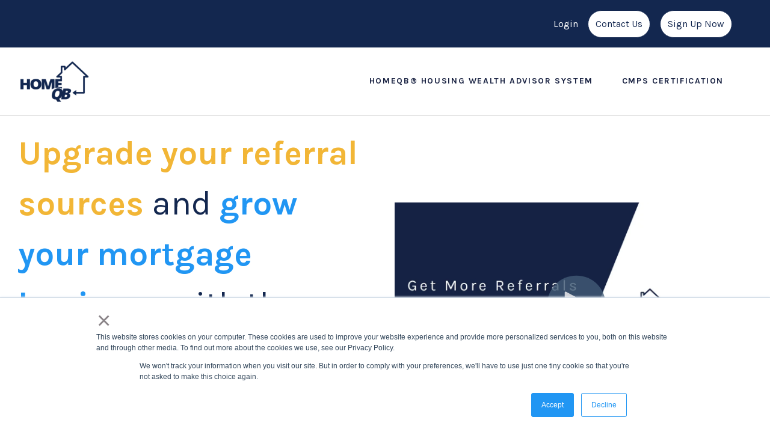

--- FILE ---
content_type: text/html; charset=UTF-8
request_url: https://homeqb.com/
body_size: 7078
content:
<!doctype html><html lang="en"><head>
    <meta charset="utf-8">
    <title>HomeQB Housing Wealth Management System | CMPS Mortgage Sales Training</title>
    <link rel="shortcut icon" href="https://homeqb.com/hubfs/homeqb_favicon.png">
    <meta name="description" content="HomeQB Housing Wealth Management System for Mortgage, Real Estate, and Financial Services | CMPS Designation, Certification, Loan Officer Sales Training">
    
    
    
    
    
    
    
    
     
    
    
    
    <meta name="viewport" content="width=device-width, initial-scale=1">

    
    <meta property="og:description" content="HomeQB Housing Wealth Management System for Mortgage, Real Estate, and Financial Services | CMPS Designation, Certification, Loan Officer Sales Training">
    <meta property="og:title" content="HomeQB Housing Wealth Management System | CMPS Mortgage Sales Training">
    <meta name="twitter:description" content="HomeQB Housing Wealth Management System for Mortgage, Real Estate, and Financial Services | CMPS Designation, Certification, Loan Officer Sales Training">
    <meta name="twitter:title" content="HomeQB Housing Wealth Management System | CMPS Mortgage Sales Training">

    

    
    <style>
a.cta_button{-moz-box-sizing:content-box !important;-webkit-box-sizing:content-box !important;box-sizing:content-box !important;vertical-align:middle}.hs-breadcrumb-menu{list-style-type:none;margin:0px 0px 0px 0px;padding:0px 0px 0px 0px}.hs-breadcrumb-menu-item{float:left;padding:10px 0px 10px 10px}.hs-breadcrumb-menu-divider:before{content:'›';padding-left:10px}.hs-featured-image-link{border:0}.hs-featured-image{float:right;margin:0 0 20px 20px;max-width:50%}@media (max-width: 568px){.hs-featured-image{float:none;margin:0;width:100%;max-width:100%}}.hs-screen-reader-text{clip:rect(1px, 1px, 1px, 1px);height:1px;overflow:hidden;position:absolute !important;width:1px}
</style>

<link rel="stylesheet" href="https://homeqb.com/hubfs/hub_generated/template_assets/1/79926324324/1764115824581/template_main.min.css">
<link rel="stylesheet" href="https://fonts.googleapis.com/css2?family=Karla:ital,wght@0,200;0,300;0,400;0,500;0,600;0,700&amp;display=swap">
<link rel="stylesheet" href="https://fonts.googleapis.com/css?family=Playfair+Display:400i">
<link rel="stylesheet" href="https://pro.fontawesome.com/releases/v5.10.0/css/all.css">
<link rel="stylesheet" href="https://homeqb.com/hubfs/hub_generated/template_assets/1/79925581938/1764115834125/template_theme-overrides.css">
<link rel="stylesheet" href="https://homeqb.com/hubfs/hub_generated/template_assets/1/81126652252/1764115837291/template_slick.min.css">
<link rel="stylesheet" href="https://homeqb.com/hubfs/hub_generated/template_assets/1/81126652251/1764115833003/template_slick-theme.min.css">
<link rel="stylesheet" href="https://homeqb.com/hubfs/hub_generated/template_assets/1/81231800249/1764115831757/template_animate.min.css">

  <style>
    #hs_cos_wrapper_navigation-primary .menu .menu__submenu {}

@media (min-width:767px) {
  #hs_cos_wrapper_navigation-primary .menu__submenu--level-2>.menu__item:first-child:before {}
}

#hs_cos_wrapper_navigation-primary .menu__submenu .menu__link,
#hs_cos_wrapper_navigation-primary .menu__submenu .menu__link:hover,
#hs_cos_wrapper_navigation-primary .menu__submenu .menu__link:focus {}

#hs_cos_wrapper_navigation-primary .menu__submenu .menu__child-toggle-icon,
#hs_cos_wrapper_navigation-primary .menu__submenu .menu__child-toggle-icon:hover,
#hs_cos_wrapper_navigation-primary .menu__submenu .menu__child-toggle-icon:focus {}

  </style>


  <style>
    #hs_cos_wrapper_mobile-navigation-primary .menu .menu__submenu {}

@media (min-width:767px) {
  #hs_cos_wrapper_mobile-navigation-primary .menu__submenu--level-2>.menu__item:first-child:before {}
}

#hs_cos_wrapper_mobile-navigation-primary .menu__submenu .menu__link,
#hs_cos_wrapper_mobile-navigation-primary .menu__submenu .menu__link:hover,
#hs_cos_wrapper_mobile-navigation-primary .menu__submenu .menu__link:focus {}

#hs_cos_wrapper_mobile-navigation-primary .menu__submenu .menu__child-toggle-icon,
#hs_cos_wrapper_mobile-navigation-primary .menu__submenu .menu__child-toggle-icon:hover,
#hs_cos_wrapper_mobile-navigation-primary .menu__submenu .menu__child-toggle-icon:focus {}

  </style>

<link rel="stylesheet" href="https://7052064.fs1.hubspotusercontent-na1.net/hubfs/7052064/hub_generated/module_assets/1/-35056501883/1767118785220/module_video.min.css">

  <style>
    #oembed_container-widget_1748995250588 .oembed_custom-thumbnail_icon svg {
      fill: #ffffff;
    }
  </style>


  <style>
    #hs_cos_wrapper_module_1690395201353 .button-wrapper { text-align:CENTER; }

#hs_cos_wrapper_module_1690395201353 .button {
  font-size:18px;
  font-weight:bold;
  margin-top:20px;
  background-color:#2196f3;
  border-color:#2196f3;
  color:#ffffff;
  transition:all .1s cubic-bezier(.645,.045,.355,1);
}

#hs_cos_wrapper_module_1690395201353 .button:hover,
#hs_cos_wrapper_module_1690395201353 .button:focus {
  background-color:#13274f;
  border-color:#13274f;
  color:#f2b636;
}

#hs_cos_wrapper_module_1690395201353 .button:active {}

  </style>

<link rel="stylesheet" href="https://homeqb.com/hubfs/hub_generated/module_assets/1/81007165004/1743578398319/module_heading-with-box-shadow.min.css">
<link rel="stylesheet" href="https://homeqb.com/hubfs/hub_generated/module_assets/1/81858647071/1743578407313/module_timeline.min.css">
<link rel="stylesheet" href="https://homeqb.com/hubfs/hub_generated/module_assets/1/80007108137/1743578386441/module_testimonial-card.min.css">
<style>
  @font-face {
    font-family: "Karla";
    font-weight: 400;
    font-style: normal;
    font-display: swap;
    src: url("/_hcms/googlefonts/Karla/regular.woff2") format("woff2"), url("/_hcms/googlefonts/Karla/regular.woff") format("woff");
  }
  @font-face {
    font-family: "Karla";
    font-weight: 400;
    font-style: normal;
    font-display: swap;
    src: url("/_hcms/googlefonts/Karla/regular.woff2") format("woff2"), url("/_hcms/googlefonts/Karla/regular.woff") format("woff");
  }
  @font-face {
    font-family: "Karla";
    font-weight: 700;
    font-style: normal;
    font-display: swap;
    src: url("/_hcms/googlefonts/Karla/700.woff2") format("woff2"), url("/_hcms/googlefonts/Karla/700.woff") format("woff");
  }
</style>

<!-- Editor Styles -->
<style id="hs_editor_style" type="text/css">
#hs_cos_wrapper_module_16904218062893  { display: block !important; padding-left: 10px !important; padding-right: 2px !important }
#hs_cos_wrapper_module_16904218062893  { display: block !important; padding-left: 10px !important; padding-right: 2px !important }
.DND_banner-row-0-force-full-width-section > .row-fluid {
  max-width: none !important;
}
.dnd_area-row-1-force-full-width-section > .row-fluid {
  max-width: none !important;
}
.dnd_area-row-2-force-full-width-section > .row-fluid {
  max-width: none !important;
}
.dnd_area-row-3-force-full-width-section > .row-fluid {
  max-width: none !important;
}
.dnd_area1-row-0-force-full-width-section > .row-fluid {
  max-width: none !important;
}
.dnd_area2-row-0-force-full-width-section > .row-fluid {
  max-width: none !important;
}
.dnd_area3-row-0-force-full-width-section > .row-fluid {
  max-width: none !important;
}
.dnd_area4-row-0-force-full-width-section > .row-fluid {
  max-width: none !important;
}
/* HubSpot Non-stacked Media Query Styles */
@media (min-width:768px) {
  .DND_banner-row-0-vertical-alignment > .row-fluid {
    display: -ms-flexbox !important;
    -ms-flex-direction: row;
    display: flex !important;
    flex-direction: row;
  }
  .cell_1748995250794-vertical-alignment {
    display: -ms-flexbox !important;
    -ms-flex-direction: column !important;
    -ms-flex-pack: center !important;
    display: flex !important;
    flex-direction: column !important;
    justify-content: center !important;
  }
  .cell_1748995250794-vertical-alignment > div {
    flex-shrink: 0 !important;
  }
  .cell_16904219397522-vertical-alignment {
    display: -ms-flexbox !important;
    -ms-flex-direction: column !important;
    -ms-flex-pack: center !important;
    display: flex !important;
    flex-direction: column !important;
    justify-content: center !important;
  }
  .cell_16904219397522-vertical-alignment > div {
    flex-shrink: 0 !important;
  }
}
/* HubSpot Styles (default) */
.DND_banner-row-0-padding {
  padding-top: 20px !important;
  padding-bottom: 0px !important;
  padding-left: 20px !important;
  padding-right: 20px !important;
}
.dnd_area-row-0-padding {
  padding-top: 0px !important;
  padding-bottom: 0px !important;
}
.dnd_area-row-1-padding {
  padding-bottom: 20px !important;
}
.dnd_area-row-2-padding {
  padding-top: 40px !important;
  padding-bottom: 20px !important;
  padding-left: 40px !important;
  padding-right: 40px !important;
}
.dnd_area-row-2-background-layers {
  background-image: linear-gradient(rgba(19, 39, 79, 1), rgba(19, 39, 79, 1)) !important;
  background-position: left top !important;
  background-size: auto !important;
  background-repeat: no-repeat !important;
}
.dnd_area-row-3-padding {
  padding-top: 0px !important;
  padding-bottom: 80px !important;
  padding-left: 20px !important;
  padding-right: 20px !important;
}
.dnd_area-row-3-background-layers {
  background-image: linear-gradient(rgba(19, 39, 79, 1), rgba(19, 39, 79, 1)) !important;
  background-position: left top !important;
  background-size: auto !important;
  background-repeat: no-repeat !important;
}
.dnd_area-row-4-padding {
  padding-top: 0px !important;
  padding-bottom: 0px !important;
}
.dnd_area-row-5-padding {
  padding-top: 20px !important;
}
.cell_1690830051076-padding {
  padding-left: 0px !important;
}
</style>
    <script type="application/ld+json">
{"@context":"https://schema.org","@type":"VideoObject","contentUrl":"https://21901436.fs1.hubspotusercontent-na1.net/hubfs/21901436/HomeQB-promo-video.mp4","dateModified":"2025-12-18T10:21:58.267Z","duration":"PT1M48S","height":720,"name":"HomeQB-promo-video","thumbnailUrl":"https://21901436.fs1.hubspotusercontent-na1.net/hubfs/21901436/HomeQB-promo-video.mp4/medium.jpg?t=1766053296948","uploadDate":"2025-12-18T10:20:44.546Z","width":1280}</script>


    
    <link rel="canonical" href="https://homeqb.com">


<meta property="og:image" content="https://homeqb.com/hubfs/HomeQB-Cover.png">
<meta property="og:image:width" content="1200">
<meta property="og:image:height" content="630">

<meta name="twitter:image" content="https://homeqb.com/hubfs/HomeQB-Cover.png">


<meta property="og:url" content="https://homeqb.com">
<meta name="twitter:card" content="summary_large_image">
<meta http-equiv="content-language" content="en">






  <meta name="generator" content="HubSpot"></head>
  <body>
    <div class="body-wrapper   hs-content-id-81229740421 hs-site-page page ">
      
        <div data-global-resource-path="momentifi_July_2022/templates/partials/header.html"><header class="header-gp">
  <div class="header">
    <div class="page-top-bar">
      <div class="content-wrapper">
        <div class="row">
          <div class="col-md-6">
            <div class="top-bar-wrap top-bar-left"></div>
          </div>
          <div class="col-md-6 top-bar-right">
            <div class="top-bar-wrap top-bar-right">
              <div class="widget widget_block">
                <div class="top-bar-group">
                  <a href="https://articles.homeqb.com" class="top-bar-link">Login</a>            
                  <div class="col-btn-1">
                    <div id="hs_cos_wrapper_button_1" class="hs_cos_wrapper hs_cos_wrapper_widget hs_cos_wrapper_type_module" style="" data-hs-cos-general-type="widget" data-hs-cos-type="module">
  



  
    
  



<a class="hs-button" href="https://homeqb.com/contact?hsLang=en" id="hs-button_button_1" rel="">
  Contact Us
</a>

</div>
                  </div>
                  <div class="col-btn-2">
                    <div id="hs_cos_wrapper_button_2" class="hs_cos_wrapper hs_cos_wrapper_widget hs_cos_wrapper_type_module" style="" data-hs-cos-general-type="widget" data-hs-cos-type="module">
  



  
    
  



<a class="hs-button" href="https://info.homeqb.com/pricing?hsLang=en" id="hs-button_button_2" rel="">
  Sign Up Now
</a>

</div>
                  </div>
                </div>
              </div>																					
            </div>
          </div>
        </div>
      </div>
    </div>

    <div class="bottom-section-gp">
      <div class="bottom-section">
        <div class="content-wrapper">
          <div class="row row-xs-center">
            <div class="logo">
              
              <div id="hs_cos_wrapper_header_logo" class="hs_cos_wrapper hs_cos_wrapper_widget hs_cos_wrapper_type_module widget-type-logo" style="" data-hs-cos-general-type="widget" data-hs-cos-type="module">
  






















  
  <span id="hs_cos_wrapper_header_logo_hs_logo_widget" class="hs_cos_wrapper hs_cos_wrapper_widget hs_cos_wrapper_type_logo" style="" data-hs-cos-general-type="widget" data-hs-cos-type="logo"><a href="https://homeqb.com" id="hs-link-header_logo_hs_logo_widget" style="border-width:0px;border:0px;"><img src="https://homeqb.com/hs-fs/hubfs/HomeQB1.png?width=322&amp;height=200&amp;name=HomeQB1.png" class="hs-image-widget " height="200" style="height: auto;width:322px;border-width:0px;border:0px;" width="322" alt="HomeQB1" title="HomeQB1" srcset="https://homeqb.com/hs-fs/hubfs/HomeQB1.png?width=161&amp;height=100&amp;name=HomeQB1.png 161w, https://homeqb.com/hs-fs/hubfs/HomeQB1.png?width=322&amp;height=200&amp;name=HomeQB1.png 322w, https://homeqb.com/hs-fs/hubfs/HomeQB1.png?width=483&amp;height=300&amp;name=HomeQB1.png 483w, https://homeqb.com/hs-fs/hubfs/HomeQB1.png?width=644&amp;height=400&amp;name=HomeQB1.png 644w, https://homeqb.com/hs-fs/hubfs/HomeQB1.png?width=805&amp;height=500&amp;name=HomeQB1.png 805w, https://homeqb.com/hs-fs/hubfs/HomeQB1.png?width=966&amp;height=600&amp;name=HomeQB1.png 966w" sizes="(max-width: 322px) 100vw, 322px"></a></span>
</div>
            </div>
            <div class="custom-menu-primary desktop ">
              <div id="hs_cos_wrapper_navigation-primary" class="hs_cos_wrapper hs_cos_wrapper_widget hs_cos_wrapper_type_module" style="" data-hs-cos-general-type="widget" data-hs-cos-type="module">









<nav class="menu" aria-label="Main menu">
  <ul class="menu__wrapper no-list">
    

  

  

  
    
    <li class="menu__item menu__item--depth-1  hs-skip-lang-url-rewrite">
      
        <a class="menu__link   " href="https://homeqb.com/homeqb">HomeQB® Housing Wealth Advisor System</a>
      
      
    </li>
  
  
    
    <li class="menu__item menu__item--depth-1  hs-skip-lang-url-rewrite">
      
        <a class="menu__link   " href="https://homeqb.com/cmps-certification">CMPS Certification</a>
      
      
    </li>
  
  


  </ul>
</nav></div>
              <div id="page-open-mobile-menu" class="page-open-mobile-menu">
                <div><i></i></div>
              </div>
            </div>

          </div>
        </div>
      </div>
    </div>
  </div>
</header>
<div id="page-mobile-main-menu" class="page-mobile-main-menu">
  <div class="page-mobile-menu-header">
    <div class="page-mobile-menu-logo">
      
      <div id="hs_cos_wrapper_header_logo" class="hs_cos_wrapper hs_cos_wrapper_widget hs_cos_wrapper_type_module widget-type-logo" style="" data-hs-cos-general-type="widget" data-hs-cos-type="module">
  






















  
  <span id="hs_cos_wrapper_header_logo_hs_logo_widget" class="hs_cos_wrapper hs_cos_wrapper_widget hs_cos_wrapper_type_logo" style="" data-hs-cos-general-type="widget" data-hs-cos-type="logo"><a href="https://homeqb.com" id="hs-link-header_logo_hs_logo_widget" style="border-width:0px;border:0px;"><img src="https://homeqb.com/hs-fs/hubfs/HomeQB1.png?width=322&amp;height=200&amp;name=HomeQB1.png" class="hs-image-widget " height="200" style="height: auto;width:322px;border-width:0px;border:0px;" width="322" alt="HomeQB1" title="HomeQB1" srcset="https://homeqb.com/hs-fs/hubfs/HomeQB1.png?width=161&amp;height=100&amp;name=HomeQB1.png 161w, https://homeqb.com/hs-fs/hubfs/HomeQB1.png?width=322&amp;height=200&amp;name=HomeQB1.png 322w, https://homeqb.com/hs-fs/hubfs/HomeQB1.png?width=483&amp;height=300&amp;name=HomeQB1.png 483w, https://homeqb.com/hs-fs/hubfs/HomeQB1.png?width=644&amp;height=400&amp;name=HomeQB1.png 644w, https://homeqb.com/hs-fs/hubfs/HomeQB1.png?width=805&amp;height=500&amp;name=HomeQB1.png 805w, https://homeqb.com/hs-fs/hubfs/HomeQB1.png?width=966&amp;height=600&amp;name=HomeQB1.png 966w" sizes="(max-width: 322px) 100vw, 322px"></a></span>
</div>
    </div>
    <div id="page-close-mobile-menu" class="page-close-mobile-menu">
      <div><i></i></div>
    </div>
  </div>
  <div class="custom-menu-primary">
    <div id="hs_cos_wrapper_mobile-navigation-primary" class="hs_cos_wrapper hs_cos_wrapper_widget hs_cos_wrapper_type_module" style="" data-hs-cos-general-type="widget" data-hs-cos-type="module">









<nav class="menu" aria-label="Main menu">
  <ul class="menu__wrapper no-list">
    

  

  

  
    
    <li class="menu__item menu__item--depth-1  hs-skip-lang-url-rewrite">
      
        <a class="menu__link   " href="https://homeqb.com/homeqb">HomeQB® Housing Wealth Advisor System</a>
      
      
    </li>
  
  
    
    <li class="menu__item menu__item--depth-1  hs-skip-lang-url-rewrite">
      
        <a class="menu__link   " href="https://homeqb.com/cmps-certification">CMPS Certification</a>
      
      
    </li>
  
  


  </ul>
</nav></div>
  </div>
</div></div>
      

      

      <main id="main-content" class="body-container-wrapper">
        
<div class="top-banner-section">
  <div class="container-fluid banner-area">
<div class="row-fluid-wrapper">
<div class="row-fluid">
<div class="span12 widget-span widget-type-cell " style="" data-widget-type="cell" data-x="0" data-w="12">

<div class="row-fluid-wrapper row-depth-1 row-number-1 DND_banner-row-0-vertical-alignment dnd-section DND_banner-row-0-padding DND_banner-row-0-force-full-width-section">
<div class="row-fluid ">
<div class="span6 widget-span widget-type-cell dnd-column cell_16904219397522-vertical-alignment" style="" data-widget-type="cell" data-x="0" data-w="6">

<div class="row-fluid-wrapper row-depth-1 row-number-2 dnd-row">
<div class="row-fluid ">
<div class="span12 widget-span widget-type-custom_widget dnd-module" style="" data-widget-type="custom_widget" data-x="0" data-w="12">
<div id="hs_cos_wrapper_module_16904218062893" class="hs_cos_wrapper hs_cos_wrapper_widget hs_cos_wrapper_type_module widget-type-rich_text" style="" data-hs-cos-general-type="widget" data-hs-cos-type="module"><span id="hs_cos_wrapper_module_16904218062893_" class="hs_cos_wrapper hs_cos_wrapper_widget hs_cos_wrapper_type_rich_text" style="" data-hs-cos-general-type="widget" data-hs-cos-type="rich_text"><h1><span style="color: #2196f3; font-weight: bold;"><span style="color: #13274f;"><span style="color: #f2b636;">Upgrade your referral sources</span> </span></span><span style="color: #2196f3; font-weight: normal;"><span style="color: #13274f;">and</span></span><span style="color: #2196f3; font-weight: bold;"><span style="color: #13274f;"> </span>grow your mortgage business</span> with the <em>HomeQB<span>®</span> Housing Wealth Advisor</em> System.</h1></span></div>

</div><!--end widget-span -->
</div><!--end row-->
</div><!--end row-wrapper -->

</div><!--end widget-span -->
<div class="span6 widget-span widget-type-cell cell_1748995250794-vertical-alignment dnd-column" style="" data-widget-type="cell" data-x="6" data-w="6">

<div class="row-fluid-wrapper row-depth-1 row-number-3 dnd-row">
<div class="row-fluid ">
<div class="span12 widget-span widget-type-custom_widget dnd-module" style="" data-widget-type="custom_widget" data-x="0" data-w="12">
<div id="hs_cos_wrapper_widget_1748995250588" class="hs_cos_wrapper hs_cos_wrapper_widget hs_cos_wrapper_type_module" style="" data-hs-cos-general-type="widget" data-hs-cos-type="module">
  
    
      
      
      <div class="hs-video-widget" data-hsv-embed-id="b2ea3aa4-aad5-42d5-bc6b-397d49940e05">
  <div class="hs-video-container" style="max-width: 720px; margin: 0 auto;">
    <div class="hs-video-wrapper" style="position: relative; height: 0; padding-bottom: 56.25%">
      <iframe data-hsv-src="https://play.hubspotvideo.com/v/21901436/id/202849361750?play_button_color=ffffff" referrerpolicy="origin" sandbox="allow-forms allow-scripts allow-same-origin allow-popups" allow="autoplay; fullscreen;" style="position: absolute !important; width: 100% !important; height: 100% !important; left: 0; top: 0; border: 0 none; pointer-events: initial" title="HubSpot Video" loading="lazy" data-hsv-id="202849361750" data-hsv-play-button-color="ffffff" data-hsv-width="720" data-hsv-height="405" data-hsv-full-width="false"></iframe>
    </div>
  </div>
</div>
    
  


</div>

</div><!--end widget-span -->
</div><!--end row-->
</div><!--end row-wrapper -->

</div><!--end widget-span -->
</div><!--end row-->
</div><!--end row-wrapper -->

</div><!--end widget-span -->
</div>
</div>
</div>  
</div>
<div class="container-fluid body-container body-container--pricing">
<div class="row-fluid-wrapper">
<div class="row-fluid">
<div class="span12 widget-span widget-type-cell " style="" data-widget-type="cell" data-x="0" data-w="12">

<div class="row-fluid-wrapper row-depth-1 row-number-1 dnd-section dnd_area-row-0-padding">
<div class="row-fluid ">
<div class="span12 widget-span widget-type-cell dnd-column" style="" data-widget-type="cell" data-x="0" data-w="12">

<div class="row-fluid-wrapper row-depth-1 row-number-2 dnd-row">
<div class="row-fluid ">
<div class="span12 widget-span widget-type-custom_widget dnd-module" style="" data-widget-type="custom_widget" data-x="0" data-w="12">
<div id="hs_cos_wrapper_module_1690395201353" class="hs_cos_wrapper hs_cos_wrapper_widget hs_cos_wrapper_type_module" style="" data-hs-cos-general-type="widget" data-hs-cos-type="module">













<div class="button-wrapper">
	
		<a class="button" href="https://info.homeqb.com/pricing?hsLang=en">
			Sign Up Now
		</a>
	
</div></div>

</div><!--end widget-span -->
</div><!--end row-->
</div><!--end row-wrapper -->

<div class="row-fluid-wrapper row-depth-1 row-number-3 dnd-row">
<div class="row-fluid ">
<div class="span12 widget-span widget-type-custom_widget dnd-module" style="" data-widget-type="custom_widget" data-x="0" data-w="12">
<div id="hs_cos_wrapper_widget_1675493538703" class="hs_cos_wrapper hs_cos_wrapper_widget hs_cos_wrapper_type_module" style="" data-hs-cos-general-type="widget" data-hs-cos-type="module"><div class="heading-with-box-shadow-gp">
  <div class="content-wrapper">
    <div class="heading-with-box-shadow-inner">
      <h2><strong></strong></h2>
    </div>
    <div class="vc_separator">
      <span class="vc_sep_holder vc_sep_holder_l"><span class="vc_sep_line"></span></span><span class="vc_sep_holder vc_sep_holder_r"><span class="vc_sep_line"></span></span>
    </div>
  </div>
</div></div>

</div><!--end widget-span -->
</div><!--end row-->
</div><!--end row-wrapper -->

</div><!--end widget-span -->
</div><!--end row-->
</div><!--end row-wrapper -->

<div class="row-fluid-wrapper row-depth-1 row-number-4 dnd_area-row-1-padding dnd-section dnd_area-row-1-force-full-width-section">
<div class="row-fluid ">
<div class="span12 widget-span widget-type-cell dnd-column" style="" data-widget-type="cell" data-x="0" data-w="12">

<div class="row-fluid-wrapper row-depth-1 row-number-5 dnd-row">
<div class="row-fluid ">
<div class="span12 widget-span widget-type-custom_widget dnd-module" style="" data-widget-type="custom_widget" data-x="0" data-w="12">
<div id="hs_cos_wrapper_module_16754933914982" class="hs_cos_wrapper hs_cos_wrapper_widget hs_cos_wrapper_type_module" style="" data-hs-cos-general-type="widget" data-hs-cos-type="module"><div class="tm-timeline-gp">
  <ul>
    
    <li class="timeline-item">
      <div class="timeline-content-wrap">
        <h6 class="heading">HomeQB® Housing Wealth Advisor System</h6>
        <div class="text">Get more referrals from financial advisors &amp; close more loans with our all-in-one coaching, software, and marketing system. <br><b><a href="https://homeqb.com/homeqb?hsLang=en" style="color: #2196F3">&gt;&gt;&gt; Learn More</a></b></div>
      </div>
    </li>
    
    <li class="timeline-item">
      <div class="timeline-content-wrap">
        <h6 class="heading">CMPS Certification for Loan Officers</h6>
        <div class="text">Get the training, accreditation, and content to teach continuing education (CE) to financial advisors. <br><b><a href="https://homeqb.com/cmps-certification?hsLang=en" style="color: #2196F3">&gt;&gt;&gt; Learn More</a></b></div>
      </div>
    </li>
    
  </ul>
</div></div>

</div><!--end widget-span -->
</div><!--end row-->
</div><!--end row-wrapper -->

</div><!--end widget-span -->
</div><!--end row-->
</div><!--end row-wrapper -->

<div class="row-fluid-wrapper row-depth-1 row-number-6 dnd_area-row-2-background-layers dnd_area-row-2-force-full-width-section dnd_area-row-2-padding dnd_area-row-2-background-color dnd-section">
<div class="row-fluid ">
<div class="span12 widget-span widget-type-cell dnd-column" style="" data-widget-type="cell" data-x="0" data-w="12">

<div class="row-fluid-wrapper row-depth-1 row-number-7 dnd-row">
<div class="row-fluid ">
<div class="span12 widget-span widget-type-custom_widget dnd-module" style="" data-widget-type="custom_widget" data-x="0" data-w="12">
<div id="hs_cos_wrapper_widget_1725502449058" class="hs_cos_wrapper hs_cos_wrapper_widget hs_cos_wrapper_type_module widget-type-rich_text" style="" data-hs-cos-general-type="widget" data-hs-cos-type="module"><span id="hs_cos_wrapper_widget_1725502449058_" class="hs_cos_wrapper hs_cos_wrapper_widget hs_cos_wrapper_type_rich_text" style="" data-hs-cos-general-type="widget" data-hs-cos-type="rich_text"><h2 style="text-align: center;"><span style="color: #ffffff;"><strong>Our training, coaching, and marketing systems have benefited over <span style="color: #f2b636;">10,000 top producers</span> in mortgage, real estate, and financial services. Why miss out?</strong></span></h2></span></div>

</div><!--end widget-span -->
</div><!--end row-->
</div><!--end row-wrapper -->

</div><!--end widget-span -->
</div><!--end row-->
</div><!--end row-wrapper -->

<div class="row-fluid-wrapper row-depth-1 row-number-8 dnd-section dnd_area-row-3-padding dnd_area-row-3-background-layers dnd_area-row-3-background-color dnd_area-row-3-force-full-width-section">
<div class="row-fluid ">
<div class="span4 widget-span widget-type-cell dnd-column" style="" data-widget-type="cell" data-x="0" data-w="4">

<div class="row-fluid-wrapper row-depth-1 row-number-9 dnd-row">
<div class="row-fluid ">
<div class="span12 widget-span widget-type-custom_widget dnd-module" style="" data-widget-type="custom_widget" data-x="0" data-w="12">
<div id="hs_cos_wrapper_widget_1690829927598" class="hs_cos_wrapper hs_cos_wrapper_widget hs_cos_wrapper_type_module" style="" data-hs-cos-general-type="widget" data-hs-cos-type="module"><div class="hs-testimonialCard">
  <div class="hs-testimonialCard-inner">
    <h6>Jim Brown</h6>
    <div class="testimonial-by-line">
      VP, NJ Lenders
    </div>
    
      <div class="post-thumbnail">
        <img src="https://homeqb.com/hubfs/Jim-Brown.jpeg" alt="Jim-Brown">
      </div>
    
    <div class="testimonial-desc">“During the last 10 years, Gibran’s insights have helped my team build their personal brands and market themselves more effectively in today’s highly competitive market. He's helped many of my top producers build a consistent book of business. His methods work for both new and experienced loan officers."</div>
  </div>
</div></div>

</div><!--end widget-span -->
</div><!--end row-->
</div><!--end row-wrapper -->

</div><!--end widget-span -->
<div class="span4 widget-span widget-type-cell cell_1690830051076-padding dnd-column" style="" data-widget-type="cell" data-x="4" data-w="4">

<div class="row-fluid-wrapper row-depth-1 row-number-10 dnd-row">
<div class="row-fluid ">
<div class="span12 widget-span widget-type-custom_widget dnd-module" style="" data-widget-type="custom_widget" data-x="0" data-w="12">
<div id="hs_cos_wrapper_module_16908300510763" class="hs_cos_wrapper hs_cos_wrapper_widget hs_cos_wrapper_type_module" style="" data-hs-cos-general-type="widget" data-hs-cos-type="module"><div class="hs-testimonialCard">
  <div class="hs-testimonialCard-inner">
    <h6>Audra McMahon</h6>
    <div class="testimonial-by-line">
      CMPS, Fairway Independent Mortgage Corporation
    </div>
    
      <div class="post-thumbnail">
        <img src="https://homeqb.com/hubfs/audra-mcmahon-1.jpeg" alt="audra-mcmahon-1">
      </div>
    
    <div class="testimonial-desc">“I love being a CMPS member. It helps me stay educated and relevant. I’ve really been able to use the CMPS certification and tools to grow my business with national recognition. I couldn’t be more delighted!"</div>
  </div>
</div></div>

</div><!--end widget-span -->
</div><!--end row-->
</div><!--end row-wrapper -->

</div><!--end widget-span -->
<div class="span4 widget-span widget-type-cell dnd-column" style="" data-widget-type="cell" data-x="8" data-w="4">

<div class="row-fluid-wrapper row-depth-1 row-number-11 dnd-row">
<div class="row-fluid ">
<div class="span12 widget-span widget-type-custom_widget dnd-module" style="" data-widget-type="custom_widget" data-x="0" data-w="12">
<div id="hs_cos_wrapper_module_16908303352393" class="hs_cos_wrapper hs_cos_wrapper_widget hs_cos_wrapper_type_module" style="" data-hs-cos-general-type="widget" data-hs-cos-type="module"><div class="hs-testimonialCard">
  <div class="hs-testimonialCard-inner">
    <h6>Brad Dombrosky</h6>
    <div class="testimonial-by-line">
      Mortgage Loan Originator, FNBO
    </div>
    
      <div class="post-thumbnail">
        <img src="https://homeqb.com/hubfs/brad-dombrosky.jpeg" alt="brad-dombrosky">
      </div>
    
    <div class="testimonial-desc">“I look forward to the Daily Market stories because they keep me informed about what’s going on in the markets and give me content to put together weekly videos that I post on social media."</div>
  </div>
</div></div>

</div><!--end widget-span -->
</div><!--end row-->
</div><!--end row-wrapper -->

</div><!--end widget-span -->
</div><!--end row-->
</div><!--end row-wrapper -->

<div class="row-fluid-wrapper row-depth-1 row-number-12 dnd-section dnd_area-row-4-padding">
<div class="row-fluid ">
<div class="span12 widget-span widget-type-cell dnd-column" style="" data-widget-type="cell" data-x="0" data-w="12">

<div class="row-fluid-wrapper row-depth-1 row-number-13 dnd-row">
<div class="row-fluid ">
<div class="span12 widget-span widget-type-custom_widget dnd-module" style="" data-widget-type="custom_widget" data-x="0" data-w="12">
<div id="hs_cos_wrapper_module_1697724181984" class="hs_cos_wrapper hs_cos_wrapper_widget hs_cos_wrapper_type_module" style="" data-hs-cos-general-type="widget" data-hs-cos-type="module"><div class="heading-with-box-shadow-gp">
  <div class="content-wrapper">
    <div class="heading-with-box-shadow-inner">
      <h2><strong></strong></h2>
    </div>
    <div class="vc_separator">
      <span class="vc_sep_holder vc_sep_holder_l"><span class="vc_sep_line"></span></span><span class="vc_sep_holder vc_sep_holder_r"><span class="vc_sep_line"></span></span>
    </div>
  </div>
</div></div>

</div><!--end widget-span -->
</div><!--end row-->
</div><!--end row-wrapper -->

</div><!--end widget-span -->
</div><!--end row-->
</div><!--end row-wrapper -->

<div class="row-fluid-wrapper row-depth-1 row-number-14 dnd-section dnd_area-row-5-padding">
<div class="row-fluid ">
</div><!--end row-->
</div><!--end row-wrapper -->

</div><!--end widget-span -->
</div>
</div>
</div> 

      </main>

      
        <div data-global-resource-path="momentifi_July_2022/templates/partials/footer.html"><footer class="footer">
  <div class="footer-top">
    <div class="content-wrapper">
      <div class="row">
        <div class="col-md-4">
          <div class="container-fluid footer_top_column column1">
<div class="row-fluid-wrapper">
<div class="row-fluid">
<div class="span12 widget-span widget-type-cell " style="" data-widget-type="cell" data-x="0" data-w="12">

<div class="row-fluid-wrapper row-depth-1 row-number-1 dnd-section dnd_area1-row-0-force-full-width-section">
<div class="row-fluid ">
<div class="span12 widget-span widget-type-cell dnd-column" style="" data-widget-type="cell" data-x="0" data-w="12">

<div class="row-fluid-wrapper row-depth-1 row-number-2 dnd-row">
<div class="row-fluid ">
<div class="span12 widget-span widget-type-custom_widget dnd-module" style="" data-widget-type="custom_widget" data-x="0" data-w="12">
<div id="hs_cos_wrapper_dnd_area1-module-2" class="hs_cos_wrapper hs_cos_wrapper_widget hs_cos_wrapper_type_module widget-type-rich_text" style="" data-hs-cos-general-type="widget" data-hs-cos-type="module"><span id="hs_cos_wrapper_dnd_area1-module-2_" class="hs_cos_wrapper hs_cos_wrapper_widget hs_cos_wrapper_type_rich_text" style="" data-hs-cos-general-type="widget" data-hs-cos-type="rich_text"><ul>
<li><a href="/homeqb?hsLang=en">HomeQB® Housing Wealth Management System for Mortgage Loan Officers: Close More Loans, Get More Referrals, and Improve Marketing ROI.</a></li>
</ul></span></div>

</div><!--end widget-span -->
</div><!--end row-->
</div><!--end row-wrapper -->

</div><!--end widget-span -->
</div><!--end row-->
</div><!--end row-wrapper -->

</div><!--end widget-span -->
</div>
</div>
</div>   
        </div>
        <div class="col-md-4">
          <div class="container-fluid footer_top_column column2">
<div class="row-fluid-wrapper">
<div class="row-fluid">
<div class="span12 widget-span widget-type-cell " style="" data-widget-type="cell" data-x="0" data-w="12">

<div class="row-fluid-wrapper row-depth-1 row-number-1 dnd_area2-row-0-force-full-width-section dnd-section">
<div class="row-fluid ">
<div class="span12 widget-span widget-type-cell dnd-column" style="" data-widget-type="cell" data-x="0" data-w="12">

<div class="row-fluid-wrapper row-depth-1 row-number-2 dnd-row">
<div class="row-fluid ">
<div class="span12 widget-span widget-type-custom_widget dnd-module" style="" data-widget-type="custom_widget" data-x="0" data-w="12">
<div id="hs_cos_wrapper_dnd_area2-module-2" class="hs_cos_wrapper hs_cos_wrapper_widget hs_cos_wrapper_type_module widget-type-rich_text" style="" data-hs-cos-general-type="widget" data-hs-cos-type="module"><span id="hs_cos_wrapper_dnd_area2-module-2_" class="hs_cos_wrapper hs_cos_wrapper_widget hs_cos_wrapper_type_rich_text" style="" data-hs-cos-general-type="widget" data-hs-cos-type="rich_text"><ul class="link-list">
<li><a href="/cmps-certification?hsLang=en">CMPS&nbsp;Certification for Loan Officers: Get More Referrals from Better Partners.</a><br><br></li>
</ul></span></div>

</div><!--end widget-span -->
</div><!--end row-->
</div><!--end row-wrapper -->

</div><!--end widget-span -->
</div><!--end row-->
</div><!--end row-wrapper -->

</div><!--end widget-span -->
</div>
</div>
</div>   
        </div>
        <div class="col-md-4">
          <div class="container-fluid footer_top_column column3">
<div class="row-fluid-wrapper">
<div class="row-fluid">
<div class="span12 widget-span widget-type-cell " style="" data-widget-type="cell" data-x="0" data-w="12">

<div class="row-fluid-wrapper row-depth-1 row-number-1 dnd_area3-row-0-force-full-width-section dnd-section">
<div class="row-fluid ">
<div class="span12 widget-span widget-type-cell dnd-column" style="" data-widget-type="cell" data-x="0" data-w="12">

<div class="row-fluid-wrapper row-depth-1 row-number-2 dnd-row">
<div class="row-fluid ">
<div class="span12 widget-span widget-type-custom_widget dnd-module" style="" data-widget-type="custom_widget" data-x="0" data-w="12">
<div id="hs_cos_wrapper_dnd_area3-module-2" class="hs_cos_wrapper hs_cos_wrapper_widget hs_cos_wrapper_type_module widget-type-rich_text" style="" data-hs-cos-general-type="widget" data-hs-cos-type="module"><span id="hs_cos_wrapper_dnd_area3-module-2_" class="hs_cos_wrapper hs_cos_wrapper_widget hs_cos_wrapper_type_rich_text" style="" data-hs-cos-general-type="widget" data-hs-cos-type="rich_text"><ul class="link-list">
<li style="text-align: left;"><a href="https://homeqb.com/contact?hsLang=en" rel="noopener">Contact Us</a></li>
<li style="text-align: left;"><a href="https://homeqb.com/terms-of-use?hsLang=en" rel="noopener">Terms of Use</a></li>
</ul></span></div>

</div><!--end widget-span -->
</div><!--end row-->
</div><!--end row-wrapper -->

</div><!--end widget-span -->
</div><!--end row-->
</div><!--end row-wrapper -->

</div><!--end widget-span -->
</div>
</div>
</div>   
        </div>        
      </div>
    </div>
  </div>
    <div class="footer-bottom">
    <div class="content-wrapper">
      <div class="copyright">
          <div class="container-fluid footer_top_column column4">
<div class="row-fluid-wrapper">
<div class="row-fluid">
<div class="span12 widget-span widget-type-cell " style="" data-widget-type="cell" data-x="0" data-w="12">

<div class="row-fluid-wrapper row-depth-1 row-number-1 dnd_area4-row-0-force-full-width-section dnd-section">
<div class="row-fluid ">
<div class="span12 widget-span widget-type-cell dnd-column" style="" data-widget-type="cell" data-x="0" data-w="12">

<div class="row-fluid-wrapper row-depth-1 row-number-2 dnd-row">
<div class="row-fluid ">
<div class="span12 widget-span widget-type-custom_widget dnd-module" style="" data-widget-type="custom_widget" data-x="0" data-w="12">
<div id="hs_cos_wrapper_dnd_area4-module-2" class="hs_cos_wrapper hs_cos_wrapper_widget hs_cos_wrapper_type_module widget-type-rich_text" style="" data-hs-cos-general-type="widget" data-hs-cos-type="module"><span id="hs_cos_wrapper_dnd_area4-module-2_" class="hs_cos_wrapper hs_cos_wrapper_widget hs_cos_wrapper_type_rich_text" style="" data-hs-cos-general-type="widget" data-hs-cos-type="rich_text">Copyright © 2025 <a href="https://homeqb.com" rel="noopener">American Business Media, LLC. All Rights Reserved.</a></span></div>

</div><!--end widget-span -->
</div><!--end row-->
</div><!--end row-wrapper -->

</div><!--end widget-span -->
</div><!--end row-->
</div><!--end row-wrapper -->

</div><!--end widget-span -->
</div>
</div>
</div>   
      </div>
    </div>
  </div>
</footer>
<a class="scrollup scrollup--fixed" id="scrollup--fixed"><i class="far fa-angle-up"></i></a></div>
      
    </div>
    
    
    
    <script src="https://cdnjs.cloudflare.com/ajax/libs/jquery/3.1.1/jquery.min.js"></script>
    
    
<!-- HubSpot performance collection script -->
<script defer src="/hs/hsstatic/content-cwv-embed/static-1.1293/embed.js"></script>
<script src="https://homeqb.com/hubfs/hub_generated/template_assets/1/79926324325/1764115831247/template_main.min.js"></script>
<script src="https://homeqb.com/hubfs/hub_generated/template_assets/1/81122254955/1764115827511/template_slick.min.js"></script>
<script src="https://homeqb.com/hubfs/hub_generated/template_assets/1/81231800330/1764115829240/template_wow.min.js"></script>
<script>
var hsVars = hsVars || {}; hsVars['language'] = 'en';
</script>

<script src="/hs/hsstatic/cos-i18n/static-1.53/bundles/project.js"></script>
<script src="https://homeqb.com/hubfs/hub_generated/module_assets/1/79925581929/1743578376700/module_menu.min.js"></script>
<script src="https://7052064.fs1.hubspotusercontent-na1.net/hubfs/7052064/hub_generated/module_assets/1/-35056501883/1767118785220/module_video.min.js"></script>
<!-- HubSpot Video embed loader -->
<script async data-hs-portal-id="21901436" data-hs-ignore="true" data-cookieconsent="ignore" data-hs-page-id="81229740421" src="https://static.hsappstatic.net/video-embed/ex/loader.js"></script>

<!-- Start of HubSpot Analytics Code -->
<script type="text/javascript">
var _hsq = _hsq || [];
_hsq.push(["setContentType", "standard-page"]);
_hsq.push(["setCanonicalUrl", "https:\/\/homeqb.com"]);
_hsq.push(["setPageId", "81229740421"]);
_hsq.push(["setContentMetadata", {
    "contentPageId": 81229740421,
    "legacyPageId": "81229740421",
    "contentFolderId": null,
    "contentGroupId": null,
    "abTestId": null,
    "languageVariantId": 81229740421,
    "languageCode": "en",
    
    
}]);
</script>

<script type="text/javascript" id="hs-script-loader" async defer src="/hs/scriptloader/21901436.js?businessUnitId=0"></script>
<!-- End of HubSpot Analytics Code -->


<script type="text/javascript">
var hsVars = {
    render_id: "9396495f-865e-49fb-af4f-daffa69ff2c2",
    ticks: 1767541250578,
    page_id: 81229740421,
    
    content_group_id: 0,
    portal_id: 21901436,
    app_hs_base_url: "https://app.hubspot.com",
    cp_hs_base_url: "https://cp.hubspot.com",
    language: "en",
    analytics_page_type: "standard-page",
    scp_content_type: "",
    
    analytics_page_id: "81229740421",
    category_id: 1,
    folder_id: 0,
    is_hubspot_user: false
}
</script>


<script defer src="/hs/hsstatic/HubspotToolsMenu/static-1.432/js/index.js"></script>




  
</body></html>

--- FILE ---
content_type: text/css
request_url: https://homeqb.com/hubfs/hub_generated/template_assets/1/79926324324/1764115824581/template_main.min.css
body_size: 13957
content:
/* Theme base styles */

/* Tools
Any animations, or functions used throughout the project.
Note: _macros.css needs to be imported into each stylesheet where macros are used and not included here
*/

/* Generic
This is where reset, normalize & box-sizing styles go.
*/

*, *:before, *:after {
  box-sizing: border-box;
}
/*! normalize.css v8.0.1 | MIT License | github.com/necolas/normalize.css */

/* Document
   ========================================================================== */

/**
 * 1. Correct the line height in all browsers.
 * 2. Prevent adjustments of font size after orientation changes in iOS.
 */

html {
  line-height: 1.15; /* 1 */
  -webkit-text-size-adjust: 100%; /* 2 */
}

/* Sections
   ========================================================================== */

/**
 * Remove the margin in all browsers.
 */

body {
  margin: 0;
}

/**
 * Render the `main` element consistently in IE.
 */

main {
  display: block;
}

/**
 * Correct the font size and margin on `h1` elements within `section` and
 * `article` contexts in Chrome, Firefox, and Safari.
 */

h1 {
  font-size: 2em;
  margin: 0.67em 0;
}

/* Grouping content
   ========================================================================== */

/**
 * 1. Add the correct box sizing in Firefox.
 * 2. Show the overflow in Edge and IE.
 */

hr {
  box-sizing: content-box; /* 1 */
  height: 0; /* 1 */
  overflow: visible; /* 2 */
}

/**
 * 1. Correct the inheritance and scaling of font size in all browsers.
 * 2. Correct the odd `em` font sizing in all browsers.
 */

pre {
  font-family: monospace, monospace; /* 1 */
  font-size: 1em; /* 2 */
}

/* Text-level semantics
   ========================================================================== */

/**
 * Remove the gray background on active links in IE 10.
 */

a {
  background-color: transparent;
}

/**
 * 1. Remove the bottom border in Chrome 57-
 * 2. Add the correct text decoration in Chrome, Edge, IE, Opera, and Safari.
 */

abbr[title] {
  border-bottom: none; /* 1 */
  text-decoration: underline; /* 2 */
  text-decoration: underline dotted; /* 2 */
}

/**
 * Add the correct font weight in Chrome, Edge, and Safari.
 */

b,
strong {
  font-weight: bolder;
}

/**
 * 1. Correct the inheritance and scaling of font size in all browsers.
 * 2. Correct the odd `em` font sizing in all browsers.
 */

code,
kbd,
samp {
  font-family: monospace, monospace; /* 1 */
  font-size: 1em; /* 2 */
}

/**
 * Add the correct font size in all browsers.
 */

small {
  font-size: 80%;
}

/**
 * Prevent `sub` and `sup` elements from affecting the line height in
 * all browsers.
 */

sub,
sup {
  font-size: 75%;
  line-height: 0;
  position: relative;
  vertical-align: baseline;
}

sub {
  bottom: -0.25em;
}

sup {
  top: -0.5em;
}

/* Embedded content
   ========================================================================== */

/**
 * Remove the border on images inside links in IE 10.
 */

img {
  border-style: none;
}

/* Forms
   ========================================================================== */

/**
 * 1. Change the font styles in all browsers.
 * 2. Remove the margin in Firefox and Safari.
 */

button,
input,
optgroup,
select,
textarea {
  font-family: inherit; /* 1 */
  font-size: 100%; /* 1 */
  line-height: 1.15; /* 1 */
  margin: 0; /* 2 */
}

/**
 * Show the overflow in IE.
 * 1. Show the overflow in Edge.
 */

button,
input { /* 1 */
  overflow: visible;
}

/**
 * Remove the inheritance of text transform in Edge, Firefox, and IE.
 * 1. Remove the inheritance of text transform in Firefox.
 */

button,
select { /* 1 */
  text-transform: none;
}

/**
 * Correct the inability to style clickable types in iOS and Safari.
 */

button,
[type="button"],
[type="reset"],
[type="submit"] {
  -webkit-appearance: button;
}

/**
 * Remove the inner border and padding in Firefox.
 */

button::-moz-focus-inner,
[type="button"]::-moz-focus-inner,
[type="reset"]::-moz-focus-inner,
[type="submit"]::-moz-focus-inner {
  border-style: none;
  padding: 0;
}

/**
 * Restore the focus styles unset by the previous rule.
 */

button:-moz-focusring,
[type="button"]:-moz-focusring,
[type="reset"]:-moz-focusring,
[type="submit"]:-moz-focusring {
  outline: 1px dotted ButtonText;
}

/**
 * Correct the padding in Firefox.
 */

fieldset {
  padding: 0.35em 0.75em 0.625em;
}

/**
 * 1. Correct the text wrapping in Edge and IE.
 * 2. Correct the color inheritance from `fieldset` elements in IE.
 * 3. Remove the padding so developers are not caught out when they zero out
 *    `fieldset` elements in all browsers.
 */

legend {
  box-sizing: border-box; /* 1 */
  color: inherit; /* 2 */
  display: table; /* 1 */
  max-width: 100%; /* 1 */
  padding: 0; /* 3 */
  white-space: normal; /* 1 */
}

/**
 * Add the correct vertical alignment in Chrome, Firefox, and Opera.
 */

progress {
  vertical-align: baseline;
}

/**
 * Remove the default vertical scrollbar in IE 10+.
 */

textarea {
  overflow: auto;
}

/**
 * 1. Add the correct box sizing in IE 10.
 * 2. Remove the padding in IE 10.
 */

[type="checkbox"],
[type="radio"] {
  box-sizing: border-box; /* 1 */
  padding: 0; /* 2 */
}

/**
 * Correct the cursor style of increment and decrement buttons in Chrome.
 */

[type="number"]::-webkit-inner-spin-button,
[type="number"]::-webkit-outer-spin-button {
  height: auto;
}

/**
 * 1. Correct the odd appearance in Chrome and Safari.
 * 2. Correct the outline style in Safari.
 */

[type="search"] {
  -webkit-appearance: textfield; /* 1 */
  outline-offset: -2px; /* 2 */
}

/**
 * Remove the inner padding in Chrome and Safari on macOS.
 */

[type="search"]::-webkit-search-decoration {
  -webkit-appearance: none;
}

/**
 * 1. Correct the inability to style clickable types in iOS and Safari.
 * 2. Change font properties to `inherit` in Safari.
 */

::-webkit-file-upload-button {
  -webkit-appearance: button; /* 1 */
  font: inherit; /* 2 */
}

/* Interactive
   ========================================================================== */

/*
 * Add the correct display in Edge, IE 10+, and Firefox.
 */

details {
  display: block;
}

/*
 * Add the correct display in all browsers.
 */

summary {
  display: list-item;
}

/* Misc
   ========================================================================== */

/**
 * Add the correct display in IE 10+.
 */

template {
  display: none;
}

/**
 * Add the correct display in IE 10.
 */

[hidden] {
  display: none;
}

/* Objects
Non-cosmetic design patterns including grid and layout classes)
*/

/* Responsive grid */

.row-fluid {
  width: 100%;
}

.row-fluid:before, .row-fluid:after {
  display: table;
  content: '';
}

.row-fluid:after {
  clear: both;
}

.row-fluid [class*='span'] {
  display: block;
  float: left;
  width: 100%;
  min-height: 1px;
  margin-left: 2.127659574%;
  -webkit-box-sizing: border-box;
  -moz-box-sizing: border-box;
  -ms-box-sizing: border-box;
  box-sizing: border-box;
}

.row-fluid [class*='span']:first-child {
  margin-left: 0;
}

.row-fluid .span12 {
  width: 99.99999998999999%;
}

.row-fluid .span11 {
  width: 91.489361693%;
}

.row-fluid .span10 {
  width: 82.97872339599999%;
}

.row-fluid .span9 {
  width: 74.468085099%;
}

.row-fluid .span8 {
  width: 65.95744680199999%;
}

.row-fluid .span7 {
  width: 57.446808505%;
}

.row-fluid .span6 {
  width: 48.93617020799999%;
}

.row-fluid .span5 {
  width: 40.425531911%;
}

.row-fluid .span4 {
  width: 31.914893614%;
}

.row-fluid .span3 {
  width: 23.404255317%;
}

.row-fluid .span2 {
  width: 14.89361702%;
}

.row-fluid .span1 {
  width: 6.382978723%;
}

.container-fluid:before, .container-fluid:after {
  display: table;
  content: '';
}

.container-fluid:after {
  clear: both;
}

@media (max-width: 767px) {
  .row-fluid {
    width: 100%;
  }

  .row-fluid [class*='span'] {
    display: block;
    float: none;
    width: auto;
    margin-left: 0;
  }
}

@media (min-width: 768px) and (max-width: 1139px) {
  .row-fluid {
    width: 100%;
  }

  .row-fluid:before, .row-fluid:after {
    display: table;
    content: '';
  }

  .row-fluid:after {
    clear: both;
  }

  .row-fluid [class*='span'] {
    display: block;
    float: left;
    width: 100%;
    min-height: 1px;
    margin-left: 2.762430939%;
    -webkit-box-sizing: border-box;
    -moz-box-sizing: border-box;
    -ms-box-sizing: border-box;
    box-sizing: border-box;
  }

  .row-fluid [class*='span']:first-child {
    margin-left: 0;
  }

  .row-fluid .span12 {
    width: 99.999999993%;
  }

  .row-fluid .span11 {
    width: 91.436464082%;
  }

  .row-fluid .span10 {
    width: 82.87292817100001%;
  }

  .row-fluid .span9 {
    width: 74.30939226%;
  }

  .row-fluid .span8 {
    width: 65.74585634900001%;
  }

  .row-fluid .span7 {
    width: 57.182320438000005%;
  }

  .row-fluid .span6 {
    width: 48.618784527%;
  }

  .row-fluid .span5 {
    width: 40.055248616%;
  }

  .row-fluid .span4 {
    width: 31.491712705%;
  }

  .row-fluid .span3 {
    width: 22.928176794%;
  }

  .row-fluid .span2 {
    width: 14.364640883%;
  }

  .row-fluid .span1 {
    width: 5.801104972%;
  }
}

@media (min-width: 1280px) {
  .row-fluid {
    width: 100%;
  }

  .row-fluid:before, .row-fluid:after {
    display: table;
    content: '';
  }

  .row-fluid:after {
    clear: both;
  }

  .row-fluid [class*='span'] {
    display: block;
    float: left;
    width: 100%;
    min-height: 1px;
    margin-left: 2.564102564%;
    -webkit-box-sizing: border-box;
    -moz-box-sizing: border-box;
    -ms-box-sizing: border-box;
    box-sizing: border-box;
  }

  .row-fluid [class*='span']:first-child {
    margin-left: 0;
  }

  .row-fluid .span12 {
    width: 100%;
  }

  .row-fluid .span11 {
    width: 91.45299145300001%;
  }

  .row-fluid .span10 {
    width: 82.905982906%;
  }

  .row-fluid .span9 {
    width: 74.358974359%;
  }

  .row-fluid .span8 {
    width: 65.81196581200001%;
  }

  .row-fluid .span7 {
    width: 57.264957265%;
  }

  .row-fluid .span6 {
    width: 48.717948718%;
  }

  .row-fluid .span5 {
    width: 40.170940171000005%;
  }

  .row-fluid .span4 {
    width: 31.623931624%;
  }

  .row-fluid .span3 {
    width: 23.076923077%;
  }

  .row-fluid .span2 {
    width: 14.529914530000001%;
  }

  .row-fluid .span1 {
    width: 5.982905983%;
  }
}

/* Clearfix */

.clearfix:before, .clearfix:after {
  display: table;
  content: '';
}

.clearfix:after {
  clear: both;
}

/* Visibilty classes */

.hide {
  display: none;
}

.show {
  display: block;
}

.invisible {
  visibility: hidden;
}

.hidden {
  display: none;
  visibility: hidden;
}

/* Responsive visibilty classes */

.visible-phone {
  display: none !important;
}

.visible-tablet {
  display: none !important;
}

.hidden-desktop {
  display: none !important;
}

@media (max-width: 767px) {
  .visible-phone {
    display: inherit !important;
  }

  .hidden-phone {
    display: none !important;
  }

  .hidden-desktop {
    display: inherit !important;
  }

  .visible-desktop {
    display: none !important;
  }
}

@media (min-width: 768px) and (max-width: 1139px) {
  .visible-tablet {
    display: inherit !important;
  }

  .hidden-tablet {
    display: none !important;
  }

  .hidden-desktop {
    display: inherit !important;
  }

  .visible-desktop {
    display: none !important;
  }
}
.dnd-section > .row-fluid,
.content-wrapper{
  margin: 0 auto;
  padding: 0 1rem;
}

.dnd-section .dnd-column {
  padding: 0 1rem;
}

/* Elements
Base HMTL elements are styled in this section (<body<, <h1>, <a>, <p>, <button> etc.)
*/

@font-face { 
  font-family: linea-basic-10; 
  src: url("https://21901436.fs1.hubspotusercontent-na1.net/hubfs/21901436/momentifi_July_2022/fonts/linea-basic-10.eot#iefix") format("embedded-opentype"), 
    url(https://21901436.fs1.hubspotusercontent-na1.net/hubfs/21901436/raw_assets/public/momentifi_July_2022/fonts/linea-basic-10.woff) format("woff"), 
    url(https://21901436.fs1.hubspotusercontent-na1.net/hubfs/21901436/raw_assets/public/momentifi_July_2022/fonts/linea-basic-10.ttf) format("truetype"); 
  font-style: normal; 
  font-weight: 400; 
}

@font-face { 
  font-family: linea-ecommerce-10; 
  src: url("https://21901436.fs1.hubspotusercontent-na1.net/hubfs/21901436/momentifi_July_2022/fonts/linea-ecommerce-10.eot#iefix") format("embedded-opentype"), 
    url(https://21901436.fs1.hubspotusercontent-na1.net/hubfs/21901436/raw_assets/public/momentifi_July_2022/fonts/linea-ecommerce-10.woff) format("woff"), 
    url(https://21901436.fs1.hubspotusercontent-na1.net/hubfs/21901436/raw_assets/public/momentifi_July_2022/fonts/linea-ecommerce-10.ttf) format("truetype"); 
  font-style: normal; 
  font-weight: 400;
}




body {
    line-height: 1.6;
}

html[lang^="ja"] body,
html[lang^="zh"] body,
html[lang^="ko"] body {
  line-break: strict;
  overflow-wrap: normal;
  word-break: break-all;
}

/* Paragraphs */

p {
    margin-bottom: 1.5em;
    margin-top: 0;
}

/* Anchors */

a {
  cursor: pointer;
}

/* Headings */

h1, h2, h3, h4, h5, h6, .h1, .h2, .h3, .h4, .h5, .h6, th {
  letter-spacing: 0px;
  line-height: 1.5;
}
h1, h2, h3, h4, h5, h6 {
  margin: 0;
  clear: both;
}

/* Lists */

ul,
ol {
  margin: 1em 0 1em;
}

ul ul,
ol ul,
ul ol,
ol ol {
  margin: 0;
}

ul.no-list {
  list-style: none;
  margin: 0;
  padding-left: 0;
}
ul:last-child {
    margin-bottom: 0;
}
img {
    max-width: 100%;
    height: auto;
    vertical-align: top;
}

/* Code blocks */

pre {
  overflow: auto;
}

code {
  vertical-align: bottom;
}

[class*=" icon-basic-"]:before, [class^=icon-basic-]:before {
    font-family: linea-basic-10!important;
    font-style: normal!important;
    font-weight: 400;
    font-variant: normal!important;
    text-transform: none!important;
    speak: none;
    -webkit-font-smoothing: antialiased;
    -moz-osx-font-smoothing: grayscale;
}


/* Blockquotes */

blockquote {
    margin: 0;
    padding: 30px 40px 30px 80px;
    position: relative;
    font-size: 22px;
}
blockquote, q {
    quotes: "" "";
}
blockquote:after, 
blockquote:before, 
q:after, 
q:before {
    content: "";
}
blockquote:before {
    position: absolute;
    top: 50%;
    left: 18px;
    width: 36px;
    height: 23px;
    fill: #94d31b;
    background: url(https://21901436.fs1.hubspotusercontent-na1.net/hubfs/21901436/raw_assets/public/momentifi_July_2022/images/quote.png) no-repeat;
    -webkit-transform: translateY(-50%);
    -ms-transform: translateY(-50%);
    transform: translateY(-50%);
}

cite, dfn, em, i {
    font-style: italic;
}
.fa, .fab, .fad, .fal, .far, .fas {
    -moz-osx-font-smoothing: grayscale;
    -webkit-font-smoothing: antialiased;
    display: inline-block;
    font-style: normal;
    font-variant: normal;
    text-rendering: auto;
    line-height: 1;
}
.fa, .fas {
    font-family: "Font Awesome 5 Pro";
    font-weight: 900;
}
.fa-check-square:before {
    content: "\f14a";
}

/* Horizontal rules */

hr {
  border: none;
  border-bottom: 1px solid #CCC;
}

/* Image alt text */

img {
  font-size: 0.583rem;
  word-break: normal;
}
button,
.button {
  cursor: pointer;
  display: inline-block;
  text-align: center;
  transition: all 0.15s linear;
  white-space: normal;
}

button:disabled,
.button:disabled {
  background-color: #D0D0D0;
  border-color: #D0D0D0;
  color: #E6E6E6;
}

/* No button */

.no-button,
.no-button:hover,
.no-button:focus,
.no-button:active {
  background: none;
  border: none;
  border-radius: 0;
  color: initial;
  font-family: inherit;
  font-size: inherit;
  font-style: inherit;
  font-weight: inherit;
  letter-spacing: inherit;
  line-height: inherit;
  margin-bottom: 0;
  padding: 0;
  text-align: left;
  text-decoration: none;
  transition: none;
}

.button-blue {
	background-color: #2196f3;
  border: 3px solid #2196f3;
  border-radius: 40px;
  color: #fff;
  display: inline-block;
  font-size: 16px;
  font-weight: 700;
  letter-spacing: 1.75px;
  line-height: 1.5px;
  padding: 30px 47px;
  text-align: center;
  text-transform: uppercase;
  transition: all .1s cubic-bezier(.645,.045,.355,1);
}
.button-blue:hover {
	background-color: #13274f;
  border-color: #13274f;
  color: #f2b636;
}

.button-white {
	background-color: #ffffff;
  border: 3px solid #ffffff;
  border-radius: 40px;
  color: #2196f3;
  display: inline-block;
  font-size: 16px;
  font-weight: 700;
  letter-spacing: 1.75px;
  line-height: 1.5px;
  padding: 30px 47px;
  text-align: center;
  text-transform: uppercase;
  transition: all .1s cubic-bezier(.645,.045,.355,1);
}
.button-white:hover {
	background-color: #f2b636;
  border-color: #f2b636;
}
/* Fields */

.hs-form-field {
    margin-bottom: 29px;
}

/* Labels */

form label {
  display: block;
  margin-bottom: 5px;
}

/* Help text */



/* Inputs */

form input[type=text],
form input[type=email],
form input[type=password],
form input[type=tel],
form input[type=number],
form input[type=file],
form select,
form textarea {
  display: inline-block;
  font-size: 24px;
  width: 100%;
  background-color: #f5f5f5;
  padding: 14px 10px;
}

form fieldset {
  max-width: 100% !important;
}

/* Inputs - checkbox/radio */

form .inputs-list {
  margin: 0;
  padding: 0;
  list-style: none;
}

form .inputs-list > li {
  display: block;
  margin: 0.7rem 0;
}

form .inputs-list input,
form .inputs-list span {
  vertical-align: middle;
}

form input[type=checkbox],
form input[type=radio] {
  cursor: pointer;
  margin-right: 0.35rem;
}

/* Inputs - date picker */

.hs-dateinput {
  position: relative;
}

.hs-dateinput:before {
  content:'\01F4C5';
  position: absolute;
  right: 10%;
  top: 50%;
  transform: translateY(-50%);
}

.fn-date-picker .pika-table thead th {
  color: #FFF;
}

.fn-date-picker td.is-selected .pika-button {
  border-radius: 0;
  box-shadow: none;
}

.fn-date-picker td .pika-button:hover,
.fn-date-picker td .pika-button:focus {
  border-radius: 0 !important;
  color: #FFF;
}

/* Inputs - file picker */

form input[type=file] {
  background-color: transparent;
  border: initial;
  padding: initial;
}

/* Headings and text */

form .hs-richtext,
form .hs-richtext p {
  font-size: 0.875rem;
  margin: 0 0 1.4rem;
}

form .hs-richtext img {
  max-width: 100% !important;
}

/* GDPR */

.legal-consent-container .hs-form-booleancheckbox-display > span,
.legal-consent-container .hs-form-booleancheckbox-display > span p {
  margin-left: 1rem !important;
}

/* Validation */

.hs-form-required {
  color: #EF6B51;
}

.hs-input.invalid.error {
  border-color: #EF6B51;
}

.hs-error-msg {
  color: #EF6B51;
  margin-top: 0.35rem;
}

/* Submit button */

form input[type=submit],
form .hs-button {
  cursor: pointer;
  display: inline-block;
  text-align: center;
  transition: all 0.15s linear;
  white-space: normal;
  margin-bottom: 2em;
}

/* Captcha */

.grecaptcha-badge {
  margin: 0 auto;
}
/* Table */

table {
  border-collapse: collapse;
  margin-bottom: 1.4rem;
  overflow-wrap: break-word;
}

/* Table cells */

td,
th {
  vertical-align: top;
}

/* Table header */

thead th {
  vertical-align: bottom;
}

/* Components
Specific pieces of UI that are stylized. Typically used for global partial styling
*/

.page-top-bar {
  padding-top: 9px;
  padding-bottom: 8px;
  margin-top: 0px;
  margin-bottom: 0px;
  background-color: #182141;
  color: #878c9b;
}
.page-top-bar .content-wrapper {
  padding-left: 15px;
  padding-right: 15px;
}
.page-top-bar, 
.page-top-bar a {
  font-family: Karla;
  font-weight: 400;
  letter-spacing: 0em;
  line-height: 1.8;
  font-size: 16px;
  display: block;
}
.top-bar-wrap {
  display: -webkit-box;
  display: -webkit-flex;
  display: -ms-flexbox;
  display: flex;
}
.top-bar-wrap.top-bar-right {
  -webkit-box-pack: end;
  -webkit-justify-content: flex-end;
  -ms-flex-pack: end;
  justify-content: flex-end;
}
.top-bar-group {
  display: flex;
  justify-content: space-around;
  align-items: center;
}
.page-top-bar .hs-button{
  color:#13274f;
  margin: 0.5rem;
  padding: 0.5em 0.75em;
  border: 1px solid #13274f;
  border-radius: 2rem;
  background-color: #fff;
  text-decoration: none;
  transition: all 300 ease;
  display: block;
  text-align: center;
  -webkit-transition: all .1s cubic-bezier(.645,.045,.355,1);
  transition: all .1s cubic-bezier(.645,.045,.355,1);
}
.page-top-bar .hs-button:hover{
  color:#191970;
  background-color:#f2b636;
}

.top-bar-link {
  font-family: Karla;
  font-weight: 400;
  letter-spacing: 0em;
  line-height: 1.8;
  font-size: 16px;
  color: #fff;
  margin: 0.5rem;
}

.bottom-section{
  background-color: #fff;
  border-bottom: 1px solid transparent;
  border-bottom-color: #ddd;
  background-repeat: no-repeat;
  background-position: 50%;
  background-attachment: scroll;
  padding-top: 0;
  padding-bottom: 0;
  margin-top: 0;
  margin-bottom: 0;
  -webkit-background-size: cover;
  -moz-background-size: cover;
  -ms-background-size: cover;
  -o-background-size: cover;
  background-size: cover;
  position: relative;
  z-index: 4;
}
.bottom-section .content-wrapper {
  padding-left: 0.9375rem;
  padding-right: 0.9375rem;
}
.logo {
  position: absolute;
  top: 50%;
  -webkit-transform: translateY(-50%);
  -ms-transform: translateY(-50%);
  transform: translateY(-50%);
  left: 30px;
}
.logo img {
  padding-top: 20px;
  width: 120px !important;
  padding-bottom: 20px;
}

.custom-menu-primary {
  text-align: right;
  width: 100%;
  padding: 0 15px;
}
.custom-menu-primary .menu > ul {
  position: static;
  display: inline-block;
}
.custom-menu-primary .menu > ul>li {
  margin: 0;
  padding: 0;
  display: inline-block;
  position: relative;
}
.custom-menu-primary .menu > ul > li > a,
.custom-menu-primary .menu > ul  li span{
  padding-top: 48px;
  padding-bottom: 48px;
  padding-left: 22px;
  padding-right: 22px;
  display: block;
  font-family: Karla;
  font-weight: 700;
  letter-spacing: 1.62px;
  line-height: 1.2;
  text-transform: uppercase;
  font-size: 14px;
  color: #182141;
  position: relative;
}
.custom-menu-primary .menu ul ul {

  padding: 25px 0;
  min-width: 270px!important;
  border: 1px solid #eee;
  border-bottom: 2px solid #f2b636;
  position: absolute;
  top: auto;
  left: 0;
  text-align: left;
}

.custom-menu-primary .menu > ul > li.menu__item--has-submenu>a:before {
  position: absolute;
  top: 50%;
  right: 8px;
  content: "\f107";
  font-size: 14px;
  -webkit-transform: translateY(-50%);
  -ms-transform: translateY(-50%);
  transform: translateY(-50%);
  -moz-osx-font-smoothing: grayscale;
  -webkit-font-smoothing: antialiased;
  display: inline-block;
  font-style: normal;
  font-variant: normal;
  text-rendering: auto;
  line-height: 1;
  font-family: Font Awesome\ 5 Pro;
  font-weight: 400;
}
.custom-menu-primary .menu ul ul li a, 
.custom-menu-primary .menu ul ul li span {
  padding: 11px 30px;
  display: block;
  color: #878c9b;
  font-size: 18px;
  font-family: Karla;
  font-weight: 400;
  letter-spacing: 0em;
  line-height: 1.2;
  text-transform: none;
}
.custom-menu-primary .menu ul ul li a:hover {
  color: #f2b636;
  background: #fff;
}

.page-open-mobile-menu{
  display:none;
}
header.header.hs-lp-header .page-top-bar {
  min-height: 80px;
}
.bottom-section {
  min-height: 114px;
}
.bottom-section-gp{
  top:-200px;
  transition:top .95s ease;
}
.scroll-header .bottom-section-gp{
  position: fixed;
  top: 0;
  left: 0;
  width: 100%;
  z-index: 22;
  box-shadow: 0 8px 20px 0 rgb(0 0 0 / 10%);
}
.scroll-header .custom-menu-primary .menu>ul>li>a, 
.scroll-header .custom-menu-primary .menu>ul li span {
  padding-top: 27px;
  padding-bottom: 27px;
  padding-left: 22px;
  padding-right: 22px;
}
.scroll-header .logo img {
  width: 96px !important;
}
.scroll-header .custom-menu-primary .menu>ul>li>a:after {
  bottom: 8px;
}
.scroll-header .custom-menu-primary .menu>ul>li:hover>a:after {
  bottom: 18px;
}
.scroll-header .bottom-section-gp .bottom-section {
  min-height: 70px;
}

@media screen and (min-width: 1400px){
  .logo {
    left: 110px;
  }
}
@media (min-width: 1200px) and (max-width: 1400px){
  .custom-menu-primary .menu>ul li > ul {
    left: auto;
    right: 0;
  }
}


@media screen and (min-width: 1200px){

  .page-mobile-main-menu {
    display: none;
  }
  .custom-menu-primary .menu>ul>li>a:after {
    position: absolute;
    bottom: 30px;
    width: calc(100% - 44px);
    margin: 0 auto;
    left: 0;
    right: 0;
    height: 1px;
    content: "";
    -webkit-transition: all .3s cubic-bezier(.645,.045,.355,1);
    transition: all .3s cubic-bezier(.645,.045,.355,1);
  }
  .custom-menu-primary .menu>ul>li:hover>a:after {
    background-color: #f2b636;
    bottom: 40px;
  }
  .custom-menu-primary .menu ul ul{
    ransition: 0.3s ease;
    opacity:0;
    visibility:hidden;
    width: 100%;
    margin-top: 60px;
    transition: 0.3s ease;
  }
  .custom-menu-primary .menu > ul li:hover > ul {
    opacity:1;
    visibility:visible;
    margin-top: 0;
  }
  @-webkit-keyframes hide-animation {
    0% {
      -webkit-transform: translateY(0);
      opacity: 1;
    }

    to {
      -webkit-transform: translateY(60px);
      opacity: 0;
    }
  }

  @keyframes hide-animation {
    0% {
      -webkit-transform: translateY(0);
      transform: translateY(0);
      opacity: 1;
    }

    to {
      -webkit-transform: translateY(60px);
      transform: translateY(60px);
      opacity: 0;
    }
  }

}
@media screen and (max-width: 1199px){
  .custom-menu-primary.desktop #hs_cos_wrapper_navigation-primary {
    display: none;
  }
  .bottom-section .row {
    flex-wrap: unset;
  }
  .bottom-section .row {
    display: -webkit-box;
    display: -webkit-flex;
    display: -ms-flexbox;
    display: flex;
    -webkit-box-align: center;
    -webkit-align-items: center;
    -ms-flex-align: center;
    align-items: center;
    padding: 0 15px;
  }
  .logo {
    position: static;
    transform: none;
    width: 100%;
  }
  .custom-menu-primary{
    width:auto;
    text-align: right;
    padding: 0;
  }
  .page-open-mobile-menu {
    display: -webkit-box;
    display: -webkit-flex;
    display: -ms-flexbox;
    display: flex;
    width: 30px;
    height: 30px;
    text-align: center;
    font-size: 18px;
    line-height: 30px;
    padding: 0 10px;
    -webkit-box-align: center;
    -webkit-align-items: center;
    -ms-flex-align: center;
    cursor: pointer;
    align-items: center;
    padding-right: 0;
  }
  .page-open-mobile-menu div {
    position: relative;
    width: 24px;
    height: 18px;
    cursor: pointer;
  }
  .page-open-mobile-menu i {
    position: absolute;
    top: 50%;
    left: 0;
    background-color: #13274f;
    margin-top: -1px;
    width: 100%;
    height: 2px;
  }
  .page-open-mobile-menu i:before {
    position: absolute;
    left: 0;
    width: 100%;
    height: 100%;    
    background-color: #13274f;
    content: "";
  }
  .page-open-mobile-menu i:after{
    position: absolute;
    left: 0;
    width: 100%;
    height: 100%;
    background-color: #13274f;
    content: "";
  }
  .page-mobile-main-menu {
    position: fixed;
    top: 0;
    right: 100%;
    z-index: 9999999;
    overflow-x: auto;
    width: 100%;
    height: 100%;
    background: #fff;
    box-shadow: 3px 1px 29px rgb(0 0 0 / 12%);
    text-align: left;
    -webkit-transition: all .3s;
    transition: all .3s;
    background-color: #182141;
  }
  .page-open-mobile-menu i:after {
    top: 8px;
  }
  .page-open-mobile-menu i:before {
    top: -8px;
  }
  .page-mobile-menu-header {
    display: -webkit-box;
    display: -webkit-flex;
    display: -ms-flexbox;
    display: flex;
    height: 85px;
    -webkit-box-align: center;
    -webkit-align-items: center;
    -ms-flex-align: center;
    align-items: center;
    padding: 0 30px;
    background: #fff;
  }
  .page-mobile-menu-logo {
    -webkit-box-flex: 1;
    -webkit-flex-grow: 1;
    -ms-flex-positive: 1;
    flex-grow: 1;
  }
  .branding__logo img,
  .page-mobile-menu-logo img {
    width: 120px !important;
  }
  .page-close-mobile-menu{
    display: -webkit-box;
    display: -webkit-flex;
    display: -ms-flexbox;
    display: flex;
    height: 30px;
    -webkit-box-align: center;
    -webkit-align-items: center;
    -ms-flex-align: center;
    align-items: center;
  }
  .page-close-mobile-menu div {
    position: relative;
    width: 24px;
    height: 18px;
    cursor: pointer;
  }
  .page-close-mobile-menu i{
    position: absolute;
    top: 50%;
    left: 0;
    margin-top: -1px;
    width: 100%;
    height: 2px;
    background-color: #13274f;
  }
  .page-close-mobile-menu i:before,
  .page-close-mobile-menu i:after{
    position: absolute;
    left: 0;
    width: 100%;
    height: 100%;
    content: "";
    background-color: #13274f;
  }
  .page-close-mobile-menu i:before {
    top: -8px;
  }
  .page-close-mobile-menu i:after{
    top: 8px;
  }

  .page-mobile-main-menu .custom-menu-primary .menu>ul {
    padding: 20px 30px 30px;
    display: block;
    width: 100%;
  }
  .page-mobile-main-menu .custom-menu-primary .menu>ul>li {
    display: block;
    text-align: left;
    width: 100%;
  }
  .page-mobile-main-menu .custom-menu-primary .menu>ul>li>a {
    padding: 10px 0;
    font-size: 20px;
    color: #fff;
    font-family: Karla;
    font-weight: 400;
    letter-spacing: 0;
    line-height: 1.5;
    text-transform: none;
    display:block;
    position: relative;
  }
  .page-mobile-menu-opened .page-mobile-main-menu{
    right: 0;
  }
  .page-mobile-menu-opened .page-close-mobile-menu i {
    background-color: transparent!important;
  }
  .page-mobile-menu-opened .page-close-mobile-menu i:before {
    top: 0;
    -webkit-transform: rotate(-45deg);
    -ms-transform: rotate(-45deg);
    transform: rotate(-45deg);
  }
  .page-mobile-menu-opened .page-close-mobile-menu i:after {
    top: 0;
    -webkit-transform: rotate(45deg);
    -ms-transform: rotate(45deg);
    transform: rotate(45deg);
  }
  .custom-menu-primary .menu>ul>li+li {
    border-color: transparent hsla(0,0%,100%,.1) hsla(0,0%,100%,.1);
    border-top: 1px solid hsla(0,0%,100%,.1);
  }
  .page-mobile-menu-opened {
    overflow-y: hidden;
  }
  .page-mobile-main-menu .toggle-sub-menu {
    position: absolute;
    right: 0;
    top: 5px;
    display: block;
    width: 40px;
    height: 40px;
    background: hsla(0,0%,100%,.1);
    cursor: pointer;
  }
  .toggle-sub-menu:before {
    font-size: 14px;
    position: absolute;
    top: 50%;
    left: 50%;
    content: "\f105";
    -webkit-transform: translate(-50%,-50%);
    -ms-transform: translate(-50%,-50%);
    transform: translate(-50%,-50%);
    -moz-osx-font-smoothing: grayscale;
    -webkit-font-smoothing: antialiased;
    display: inline-block;
    font-style: normal;
    font-variant: normal;
    text-rendering: auto;
    line-height: 1;
    font-family: Font Awesome\ 5 Pro;
    font-weight: 400;
    color: #fff;
  }
  .custom-menu-primary .menu ul ul {
    padding: 12px 0 14px 10px;
    border: 0;
    min-width: 100% !important;
    position: static;
    display: none;
    background: transparent !important;
  }
  .custom-menu-primary .menu ul ul li a {
    background: transparent !important;
    font-family: Karla;
    font-weight: 400;
    letter-spacing: 0em;
    line-height: 1.5;
    text-transform: none;
    padding: 8px 0;
    font-size: 17px;
    color: #878c9b;
  }
  .custom-menu-primary .menu>ul>li.menu__item--has-submenu>a:before{
    display:none;
  }
  .page-mobile-main-menu .custom-menu-primary .menu > li.opened {
    border-color: rgba(255,255,255,.1);
  }
  .page-mobile-main-menu .custom-menu-primary .menu>li.opened{
    border-bottom: 1px solid transparent;
  }
  .page-mobile-main-menu .custom-menu-primary .menu > ul li.menu__item--has-submenu > a {
    margin-right: 40px;
  }
  .custom-menu-primary .menu ul ul li span,
  .custom-menu-primary .menu ul ul li a {
    background: transparent !important;
    padding: 0;
    font-size: 17px;
    color: #878c9b;
    font-family: Karla;
    font-weight: 400;
    letter-spacing: 0em;
    line-height: 1.5;
    text-transform: none;
    padding: 8px 0;
    display: block;
    position: relative;
  }
  .page-mobile-main-menu .custom-menu-primary .menu>ul li:hover > a {
    color: #f2b636 !important;
  }
  .custom-menu-primary .menu ul ul li:hover > span, 
  .custom-menu-primary .menu ul ul li:hover> a {
    color: #f2b636;
  }

  .scroll-header .header .bottom-section {
    min-height: 70px;
  }
  .scroll-header .header .bottom-section {
    min-height: 70px;
    display: flex;
    flex-wrap: wrap;
    align-items: center;
  }
  .bottom-section .content-wrapper {
    width: 100%;
  }
}
.footer{
  background-repeat: no-repeat;
  background-position: center center;
  background-attachment: scroll;
  padding-top: 160px;
  padding-bottom: 0;
  -webkit-background-size: cover;
  -moz-background-size: cover;
  -ms-background-size: cover;
  -o-background-size: cover;
  background-size: cover;
  font-weight: 400;
  letter-spacing: 0em;
  line-height: 1.85;
  font-size: 16px;
}
footer.footer.hs-lp-footer {
    padding-top: 0;
}

.footer-top .content-wrapper {
  padding: 0 15px;
}
.footer-top {
    padding-bottom: 44px;
}
.footer-top p {
  line-height: 1.85;
  font-size: 16px;
}
.footer-top ul {
  margin: 1em 0;
}
.footer-top ul li a {
  color: #fff;
}
.footer-top .widget {
  margin-bottom: 30px;
}
.footer-top  p {
  margin-bottom: 1.5em;
  margin-top: 0;
}

.footer-bottom {
  padding-top: 12px;
  border-top: 1px solid transparent;
  padding-bottom: 12px;
  margin-top: 0px;
  margin-bottom: 0px;
  border-top-color: rgba(0,0,0,0);
}

.footer-bottom .copyright {
  text-align: center;
}
.footer-bottom .copyright a,
.footer-bottom .copyright{
  font-weight: 400;
  letter-spacing: 0em;
  line-height: 1.8;
  font-size: 14px;
}
.footer-bottom .copyright a {
  color: #ffffff;
}
.footer-bottom .copyright a:hover {
  color: #f2b636;
}


.scrollup--fixed{
  background-color: #13274f;
  position: fixed;
  right: 30px;
  bottom: -60px;
  z-index: 999;
  box-shadow: 0 2px 2px 0 rgb(0 0 0 / 14%), 0 1px 5px 0 rgb(0 0 0 / 12%), 0 3px 1px -2px rgb(0 0 0 / 20%);
  display: block;
  padding: 0;
  width: 60px;
  height: 60px;
  border-radius: 50%;
  text-align: center;
  font-size: 25px;
  line-height: 60px;
  opacity: 1;
  color: #fff;
  cursor: pointer;
}
.scrollup--fixed .scrollup:hover {
  opacity: .8;
}
.scrollup--fixed.show {
  bottom: 30px;
}
#scrollup--fixed:hover {
  opacity: 0.8;
  color: #fff;
}

@media (max-width: 991px){
  .footer{
    padding-top: 120px;
  }
}

@media (max-width: 554px){
  .footer{
    padding-top: 90px;
  }
  .footer-top {
    padding-bottom: 0px;
  }
}
/* Menu and simple menu */

.hs-menu-wrapper ul {
  display: flex;
  flex-wrap: wrap;
  list-style: none;
  margin: 0;
  padding-left: 0;
}

/* Horizontal menu */

.hs-menu-wrapper.hs-menu-flow-horizontal .hs-menu-children-wrapper {
  flex-direction: column;
}

@media (max-width: 767px) {
  .hs-menu-wrapper.hs-menu-flow-horizontal ul {
    flex-direction: column;
  }
}

/* Vertical menu */

.hs-menu-wrapper.hs-menu-flow-vertical ul {
  flex-direction: column;
}

/* Flyouts */

.hs-menu-wrapper.hs-menu-flow-vertical.flyouts ul {
  display: inline-flex;
}

@media (max-width: 767px) {
  .hs-menu-wrapper.hs-menu-flow-vertical ul {
    display: flex;
  }
}

.hs-menu-wrapper.flyouts .hs-item-has-children {
  position: relative;
}

.hs-menu-wrapper.flyouts .hs-menu-children-wrapper {
  left: -9999px;
  opacity: 0;
  position: absolute;
}

.hs-menu-wrapper.flyouts .hs-menu-children-wrapper a {
  display: block;
  white-space: nowrap;
}

.hs-menu-wrapper.hs-menu-flow-horizontal.flyouts .hs-item-has-children:hover > .hs-menu-children-wrapper {
  left: 0;
  opacity: 1;
  top: 100%;
}

.hs-menu-wrapper.hs-menu-flow-vertical.flyouts .hs-item-has-children:hover > .hs-menu-children-wrapper {
  left: 100%;
  opacity: 1;
  top: 0;
}

@media (max-width: 767px) {
  .hs-menu-wrapper.flyouts .hs-menu-children-wrapper,
  .hs-menu-wrapper.hs-menu-flow-horizontal.flyouts .hs-item-has-children:hover > .hs-menu-children-wrapper,
  .hs-menu-wrapper.hs-menu-flow-vertical.flyouts .hs-item-has-children:hover > .hs-menu-children-wrapper {
    left: 0;
    opacity: 1;
    position: relative;
    top: auto;
  }
}

/* CTA, logo, and rich text images */

.hs_cos_wrapper_type_cta img,
.hs_cos_wrapper_type_logo img,
.hs_cos_wrapper_type_rich_text img {
  height: auto;
  max-width: 100%;
}

/* Utilities
Helper classes with ability to override anything that comes before it
*/

/* For content that needs to be visually hidden but stay visible for screenreaders */

.show-for-sr {
  border: 0 !important;
  clip: rect(0, 0, 0, 0) !important;
  height: 1px !important;
  overflow: hidden !important;
  padding: 0 !important;
  position: absolute !important;
  white-space: nowrap !important;
  width: 1px !important;
}

@media (max-width: 767px) {
  .show-for-sr--mobile {
    border: 0 !important;
    clip: rect(0, 0, 0, 0) !important;
    height: 1px !important;
    overflow: hidden !important;
    padding: 0 !important;
    position: absolute !important;
    white-space: nowrap !important;
    width: 1px !important;
  }
}
.row {
    display: -webkit-box;
    display: -webkit-flex;
    display: -ms-flexbox;
    display: flex;
    -webkit-flex-wrap: wrap;
    -ms-flex-wrap: wrap;
    flex-wrap: wrap;
    margin-left: -.9375rem;
    margin-right: -.9375rem
}

.col-lg-1,.col-lg-2,.col-lg-3,.col-lg-4,.col-lg-5,.col-lg-6,.col-lg-7,.col-lg-8,.col-lg-9,.col-lg-10,.col-lg-11,.col-lg-12,.col-md-1,.col-md-2,.col-md-3,.col-md-4,.col-md-5,.col-md-6,.col-md-7,.col-md-8,.col-md-9,.col-md-10,.col-md-11,.col-md-12,.col-sm-1,.col-sm-2,.col-sm-3,.col-sm-4,.col-sm-5,.col-sm-6,.col-sm-7,.col-sm-8,.col-sm-9,.col-sm-10,.col-sm-11,.col-sm-12,.col-xl-1,.col-xl-2,.col-xl-3,.col-xl-4,.col-xl-5,.col-xl-6,.col-xl-7,.col-xl-8,.col-xl-9,.col-xl-10,.col-xl-11,.col-xl-12,.col-xs-1,.col-xs-2,.col-xs-3,.col-xs-4,.col-xs-5,.col-xs-6,.col-xs-7,.col-xs-8,.col-xs-9,.col-xs-10,.col-xs-11,.col-xs-12,.col-xxl-1,.col-xxl-2,.col-xxl-3,.col-xxl-4,.col-xxl-5,.col-xxl-6,.col-xxl-7,.col-xxl-8,.col-xxl-9,.col-xxl-10,.col-xxl-11,.col-xxl-12 {
    position: relative;
    min-height: 1px;
    padding-left: .9375rem;
    padding-right: .9375rem;
    width: 100%
}

.col-xs-1 {
    -webkit-box-flex: 0;
    -webkit-flex: 0 0 8.33333%;
    -ms-flex: 0 0 8.33333%;
    flex: 0 0 8.33333%;
    max-width: 8.33333%
}

.col-xs-2 {
    -webkit-box-flex: 0;
    -webkit-flex: 0 0 16.66667%;
    -ms-flex: 0 0 16.66667%;
    flex: 0 0 16.66667%;
    max-width: 16.66667%
}

.col-xs-3 {
    -webkit-box-flex: 0;
    -webkit-flex: 0 0 25%;
    -ms-flex: 0 0 25%;
    flex: 0 0 25%;
    max-width: 25%
}

.col-xs-4 {
    -webkit-box-flex: 0;
    -webkit-flex: 0 0 33.33333%;
    -ms-flex: 0 0 33.33333%;
    flex: 0 0 33.33333%;
    max-width: 33.33333%
}

.col-xs-5 {
    -webkit-box-flex: 0;
    -webkit-flex: 0 0 41.66667%;
    -ms-flex: 0 0 41.66667%;
    flex: 0 0 41.66667%;
    max-width: 41.66667%
}

.col-xs-6 {
    -webkit-box-flex: 0;
    -webkit-flex: 0 0 50%;
    -ms-flex: 0 0 50%;
    flex: 0 0 50%;
    max-width: 50%
}

.col-xs-7 {
    -webkit-box-flex: 0;
    -webkit-flex: 0 0 58.33333%;
    -ms-flex: 0 0 58.33333%;
    flex: 0 0 58.33333%;
    max-width: 58.33333%
}

.col-xs-8 {
    -webkit-box-flex: 0;
    -webkit-flex: 0 0 66.66667%;
    -ms-flex: 0 0 66.66667%;
    flex: 0 0 66.66667%;
    max-width: 66.66667%
}

.col-xs-9 {
    -webkit-box-flex: 0;
    -webkit-flex: 0 0 75%;
    -ms-flex: 0 0 75%;
    flex: 0 0 75%;
    max-width: 75%
}

.col-xs-10 {
    -webkit-box-flex: 0;
    -webkit-flex: 0 0 83.33333%;
    -ms-flex: 0 0 83.33333%;
    flex: 0 0 83.33333%;
    max-width: 83.33333%
}

.col-xs-11 {
    -webkit-box-flex: 0;
    -webkit-flex: 0 0 91.66667%;
    -ms-flex: 0 0 91.66667%;
    flex: 0 0 91.66667%;
    max-width: 91.66667%
}

.col-xs-12 {
    -webkit-box-flex: 0;
    -webkit-flex: 0 0 100%;
    -ms-flex: 0 0 100%;
    flex: 0 0 100%;
    max-width: 100%
}

.col-xs-pull-0 {
    right: auto
}

.col-xs-pull-1 {
    right: 8.33333%
}

.col-xs-pull-2 {
    right: 16.66667%
}

.col-xs-pull-3 {
    right: 25%
}

.col-xs-pull-4 {
    right: 33.33333%
}

.col-xs-pull-5 {
    right: 41.66667%
}

.col-xs-pull-6 {
    right: 50%
}

.col-xs-pull-7 {
    right: 58.33333%
}

.col-xs-pull-8 {
    right: 66.66667%
}

.col-xs-pull-9 {
    right: 75%
}

.col-xs-pull-10 {
    right: 83.33333%
}

.col-xs-pull-11 {
    right: 91.66667%
}

.col-xs-pull-12 {
    right: 100%
}

.col-xs-push-0 {
    left: auto
}

.col-xs-push-1 {
    left: 8.33333%
}

.col-xs-push-2 {
    left: 16.66667%
}

.col-xs-push-3 {
    left: 25%
}

.col-xs-push-4 {
    left: 33.33333%
}

.col-xs-push-5 {
    left: 41.66667%
}

.col-xs-push-6 {
    left: 50%
}

.col-xs-push-7 {
    left: 58.33333%
}

.col-xs-push-8 {
    left: 66.66667%
}

.col-xs-push-9 {
    left: 75%
}

.col-xs-push-10 {
    left: 83.33333%
}

.col-xs-push-11 {
    left: 91.66667%
}

.col-xs-push-12 {
    left: 100%
}

.col-xs-offset-0 {
    margin-left: 0
}

.col-xs-offset-1 {
    margin-left: 8.33333%
}

.col-xs-offset-2 {
    margin-left: 16.66667%
}

.col-xs-offset-3 {
    margin-left: 25%
}

.col-xs-offset-4 {
    margin-left: 33.33333%
}

.col-xs-offset-5 {
    margin-left: 41.66667%
}

.col-xs-offset-6 {
    margin-left: 50%
}

.col-xs-offset-7 {
    margin-left: 58.33333%
}

.col-xs-offset-8 {
    margin-left: 66.66667%
}

.col-xs-offset-9 {
    margin-left: 75%
}

.col-xs-offset-10 {
    margin-left: 83.33333%
}

.col-xs-offset-11 {
    margin-left: 91.66667%
}

.col-xs-offset-12 {
    margin-left: 100%
}

@media (min-width: 544px) {
    .col-sm-1 {
        -webkit-box-flex:0;
        -webkit-flex: 0 0 8.33333%;
        -ms-flex: 0 0 8.33333%;
        flex: 0 0 8.33333%;
        max-width: 8.33333%
    }

    .col-sm-2 {
        -webkit-box-flex: 0;
        -webkit-flex: 0 0 16.66667%;
        -ms-flex: 0 0 16.66667%;
        flex: 0 0 16.66667%;
        max-width: 16.66667%
    }

    .col-sm-3 {
        -webkit-box-flex: 0;
        -webkit-flex: 0 0 25%;
        -ms-flex: 0 0 25%;
        flex: 0 0 25%;
        max-width: 25%
    }

    .col-sm-4 {
        -webkit-box-flex: 0;
        -webkit-flex: 0 0 33.33333%;
        -ms-flex: 0 0 33.33333%;
        flex: 0 0 33.33333%;
        max-width: 33.33333%
    }

    .col-sm-5 {
        -webkit-box-flex: 0;
        -webkit-flex: 0 0 41.66667%;
        -ms-flex: 0 0 41.66667%;
        flex: 0 0 41.66667%;
        max-width: 41.66667%
    }

    .col-sm-6 {
        -webkit-box-flex: 0;
        -webkit-flex: 0 0 50%;
        -ms-flex: 0 0 50%;
        flex: 0 0 50%;
        max-width: 50%
    }

    .col-sm-7 {
        -webkit-box-flex: 0;
        -webkit-flex: 0 0 58.33333%;
        -ms-flex: 0 0 58.33333%;
        flex: 0 0 58.33333%;
        max-width: 58.33333%
    }

    .col-sm-8 {
        -webkit-box-flex: 0;
        -webkit-flex: 0 0 66.66667%;
        -ms-flex: 0 0 66.66667%;
        flex: 0 0 66.66667%;
        max-width: 66.66667%
    }

    .col-sm-9 {
        -webkit-box-flex: 0;
        -webkit-flex: 0 0 75%;
        -ms-flex: 0 0 75%;
        flex: 0 0 75%;
        max-width: 75%
    }

    .col-sm-10 {
        -webkit-box-flex: 0;
        -webkit-flex: 0 0 83.33333%;
        -ms-flex: 0 0 83.33333%;
        flex: 0 0 83.33333%;
        max-width: 83.33333%
    }

    .col-sm-11 {
        -webkit-box-flex: 0;
        -webkit-flex: 0 0 91.66667%;
        -ms-flex: 0 0 91.66667%;
        flex: 0 0 91.66667%;
        max-width: 91.66667%
    }

    .col-sm-12 {
        -webkit-box-flex: 0;
        -webkit-flex: 0 0 100%;
        -ms-flex: 0 0 100%;
        flex: 0 0 100%;
        max-width: 100%
    }

    .col-sm-pull-0 {
        right: auto
    }

    .col-sm-pull-1 {
        right: 8.33333%
    }

    .col-sm-pull-2 {
        right: 16.66667%
    }

    .col-sm-pull-3 {
        right: 25%
    }

    .col-sm-pull-4 {
        right: 33.33333%
    }

    .col-sm-pull-5 {
        right: 41.66667%
    }

    .col-sm-pull-6 {
        right: 50%
    }

    .col-sm-pull-7 {
        right: 58.33333%
    }

    .col-sm-pull-8 {
        right: 66.66667%
    }

    .col-sm-pull-9 {
        right: 75%
    }

    .col-sm-pull-10 {
        right: 83.33333%
    }

    .col-sm-pull-11 {
        right: 91.66667%
    }

    .col-sm-pull-12 {
        right: 100%
    }

    .col-sm-push-0 {
        left: auto
    }

    .col-sm-push-1 {
        left: 8.33333%
    }

    .col-sm-push-2 {
        left: 16.66667%
    }

    .col-sm-push-3 {
        left: 25%
    }

    .col-sm-push-4 {
        left: 33.33333%
    }

    .col-sm-push-5 {
        left: 41.66667%
    }

    .col-sm-push-6 {
        left: 50%
    }

    .col-sm-push-7 {
        left: 58.33333%
    }

    .col-sm-push-8 {
        left: 66.66667%
    }

    .col-sm-push-9 {
        left: 75%
    }

    .col-sm-push-10 {
        left: 83.33333%
    }

    .col-sm-push-11 {
        left: 91.66667%
    }

    .col-sm-push-12 {
        left: 100%
    }

    .col-sm-offset-0 {
        margin-left: 0
    }

    .col-sm-offset-1 {
        margin-left: 8.33333%
    }

    .col-sm-offset-2 {
        margin-left: 16.66667%
    }

    .col-sm-offset-3 {
        margin-left: 25%
    }

    .col-sm-offset-4 {
        margin-left: 33.33333%
    }

    .col-sm-offset-5 {
        margin-left: 41.66667%
    }

    .col-sm-offset-6 {
        margin-left: 50%
    }

    .col-sm-offset-7 {
        margin-left: 58.33333%
    }

    .col-sm-offset-8 {
        margin-left: 66.66667%
    }

    .col-sm-offset-9 {
        margin-left: 75%
    }

    .col-sm-offset-10 {
        margin-left: 83.33333%
    }

    .col-sm-offset-11 {
        margin-left: 91.66667%
    }

    .col-sm-offset-12 {
        margin-left: 100%
    }
}

@media (min-width: 768px) {
    .col-md-1 {
        -webkit-box-flex:0;
        -webkit-flex: 0 0 8.33333%;
        -ms-flex: 0 0 8.33333%;
        flex: 0 0 8.33333%;
        max-width: 8.33333%
    }

    .col-md-2 {
        -webkit-box-flex: 0;
        -webkit-flex: 0 0 16.66667%;
        -ms-flex: 0 0 16.66667%;
        flex: 0 0 16.66667%;
        max-width: 16.66667%
    }

    .col-md-3 {
        -webkit-box-flex: 0;
        -webkit-flex: 0 0 25%;
        -ms-flex: 0 0 25%;
        flex: 0 0 25%;
        max-width: 25%
    }

    .col-md-4 {
        -webkit-box-flex: 0;
        -webkit-flex: 0 0 33.33333%;
        -ms-flex: 0 0 33.33333%;
        flex: 0 0 33.33333%;
        max-width: 33.33333%
    }

    .col-md-5 {
        -webkit-box-flex: 0;
        -webkit-flex: 0 0 41.66667%;
        -ms-flex: 0 0 41.66667%;
        flex: 0 0 41.66667%;
        max-width: 41.66667%
    }

    .col-md-6 {
        -webkit-box-flex: 0;
        -webkit-flex: 0 0 50%;
        -ms-flex: 0 0 50%;
        flex: 0 0 50%;
        max-width: 50%
    }

    .col-md-7 {
        -webkit-box-flex: 0;
        -webkit-flex: 0 0 58.33333%;
        -ms-flex: 0 0 58.33333%;
        flex: 0 0 58.33333%;
        max-width: 58.33333%
    }

    .col-md-8 {
        -webkit-box-flex: 0;
        -webkit-flex: 0 0 66.66667%;
        -ms-flex: 0 0 66.66667%;
        flex: 0 0 66.66667%;
        max-width: 66.66667%
    }

    .col-md-9 {
        -webkit-box-flex: 0;
        -webkit-flex: 0 0 75%;
        -ms-flex: 0 0 75%;
        flex: 0 0 75%;
        max-width: 75%
    }

    .col-md-10 {
        -webkit-box-flex: 0;
        -webkit-flex: 0 0 83.33333%;
        -ms-flex: 0 0 83.33333%;
        flex: 0 0 83.33333%;
        max-width: 83.33333%
    }

    .col-md-11 {
        -webkit-box-flex: 0;
        -webkit-flex: 0 0 91.66667%;
        -ms-flex: 0 0 91.66667%;
        flex: 0 0 91.66667%;
        max-width: 91.66667%
    }

    .col-md-12 {
        -webkit-box-flex: 0;
        -webkit-flex: 0 0 100%;
        -ms-flex: 0 0 100%;
        flex: 0 0 100%;
        max-width: 100%
    }

    .col-md-pull-0 {
        right: auto
    }

    .col-md-pull-1 {
        right: 8.33333%
    }

    .col-md-pull-2 {
        right: 16.66667%
    }

    .col-md-pull-3 {
        right: 25%
    }

    .col-md-pull-4 {
        right: 33.33333%
    }

    .col-md-pull-5 {
        right: 41.66667%
    }

    .col-md-pull-6 {
        right: 50%
    }

    .col-md-pull-7 {
        right: 58.33333%
    }

    .col-md-pull-8 {
        right: 66.66667%
    }

    .col-md-pull-9 {
        right: 75%
    }

    .col-md-pull-10 {
        right: 83.33333%
    }

    .col-md-pull-11 {
        right: 91.66667%
    }

    .col-md-pull-12 {
        right: 100%
    }

    .col-md-push-0 {
        left: auto
    }

    .col-md-push-1 {
        left: 8.33333%
    }

    .col-md-push-2 {
        left: 16.66667%
    }

    .col-md-push-3 {
        left: 25%
    }

    .col-md-push-4 {
        left: 33.33333%
    }

    .col-md-push-5 {
        left: 41.66667%
    }

    .col-md-push-6 {
        left: 50%
    }

    .col-md-push-7 {
        left: 58.33333%
    }

    .col-md-push-8 {
        left: 66.66667%
    }

    .col-md-push-9 {
        left: 75%
    }

    .col-md-push-10 {
        left: 83.33333%
    }

    .col-md-push-11 {
        left: 91.66667%
    }

    .col-md-push-12 {
        left: 100%
    }

    .col-md-offset-0 {
        margin-left: 0
    }

    .col-md-offset-1 {
        margin-left: 8.33333%
    }

    .col-md-offset-2 {
        margin-left: 16.66667%
    }

    .col-md-offset-3 {
        margin-left: 25%
    }

    .col-md-offset-4 {
        margin-left: 33.33333%
    }

    .col-md-offset-5 {
        margin-left: 41.66667%
    }

    .col-md-offset-6 {
        margin-left: 50%
    }

    .col-md-offset-7 {
        margin-left: 58.33333%
    }

    .col-md-offset-8 {
        margin-left: 66.66667%
    }

    .col-md-offset-9 {
        margin-left: 75%
    }

    .col-md-offset-10 {
        margin-left: 83.33333%
    }

    .col-md-offset-11 {
        margin-left: 91.66667%
    }

    .col-md-offset-12 {
        margin-left: 100%
    }
}

@media (min-width: 992px) {
    .col-lg-1 {
        -webkit-box-flex:0;
        -webkit-flex: 0 0 8.33333%;
        -ms-flex: 0 0 8.33333%;
        flex: 0 0 8.33333%;
        max-width: 8.33333%
    }

    .col-lg-2 {
        -webkit-box-flex: 0;
        -webkit-flex: 0 0 16.66667%;
        -ms-flex: 0 0 16.66667%;
        flex: 0 0 16.66667%;
        max-width: 16.66667%
    }

    .col-lg-3 {
        -webkit-box-flex: 0;
        -webkit-flex: 0 0 25%;
        -ms-flex: 0 0 25%;
        flex: 0 0 25%;
        max-width: 25%
    }

    .col-lg-4 {
        -webkit-box-flex: 0;
        -webkit-flex: 0 0 33.33333%;
        -ms-flex: 0 0 33.33333%;
        flex: 0 0 33.33333%;
        max-width: 33.33333%
    }

    .col-lg-5 {
        -webkit-box-flex: 0;
        -webkit-flex: 0 0 41.66667%;
        -ms-flex: 0 0 41.66667%;
        flex: 0 0 41.66667%;
        max-width: 41.66667%
    }

    .col-lg-6 {
        -webkit-box-flex: 0;
        -webkit-flex: 0 0 50%;
        -ms-flex: 0 0 50%;
        flex: 0 0 50%;
        max-width: 50%
    }

    .col-lg-7 {
        -webkit-box-flex: 0;
        -webkit-flex: 0 0 58.33333%;
        -ms-flex: 0 0 58.33333%;
        flex: 0 0 58.33333%;
        max-width: 58.33333%
    }

    .col-lg-8 {
        -webkit-box-flex: 0;
        -webkit-flex: 0 0 66.66667%;
        -ms-flex: 0 0 66.66667%;
        flex: 0 0 66.66667%;
        max-width: 66.66667%
    }

    .col-lg-9 {
        -webkit-box-flex: 0;
        -webkit-flex: 0 0 75%;
        -ms-flex: 0 0 75%;
        flex: 0 0 75%;
        max-width: 75%
    }

    .col-lg-10 {
        -webkit-box-flex: 0;
        -webkit-flex: 0 0 83.33333%;
        -ms-flex: 0 0 83.33333%;
        flex: 0 0 83.33333%;
        max-width: 83.33333%
    }

    .col-lg-11 {
        -webkit-box-flex: 0;
        -webkit-flex: 0 0 91.66667%;
        -ms-flex: 0 0 91.66667%;
        flex: 0 0 91.66667%;
        max-width: 91.66667%
    }

    .col-lg-12 {
        -webkit-box-flex: 0;
        -webkit-flex: 0 0 100%;
        -ms-flex: 0 0 100%;
        flex: 0 0 100%;
        max-width: 100%
    }

    .col-lg-pull-0 {
        right: auto
    }

    .col-lg-pull-1 {
        right: 8.33333%
    }

    .col-lg-pull-2 {
        right: 16.66667%
    }

    .col-lg-pull-3 {
        right: 25%
    }

    .col-lg-pull-4 {
        right: 33.33333%
    }

    .col-lg-pull-5 {
        right: 41.66667%
    }

    .col-lg-pull-6 {
        right: 50%
    }

    .col-lg-pull-7 {
        right: 58.33333%
    }

    .col-lg-pull-8 {
        right: 66.66667%
    }

    .col-lg-pull-9 {
        right: 75%
    }

    .col-lg-pull-10 {
        right: 83.33333%
    }

    .col-lg-pull-11 {
        right: 91.66667%
    }

    .col-lg-pull-12 {
        right: 100%
    }

    .col-lg-push-0 {
        left: auto
    }

    .col-lg-push-1 {
        left: 8.33333%
    }

    .col-lg-push-2 {
        left: 16.66667%
    }

    .col-lg-push-3 {
        left: 25%
    }

    .col-lg-push-4 {
        left: 33.33333%
    }

    .col-lg-push-5 {
        left: 41.66667%
    }

    .col-lg-push-6 {
        left: 50%
    }

    .col-lg-push-7 {
        left: 58.33333%
    }

    .col-lg-push-8 {
        left: 66.66667%
    }

    .col-lg-push-9 {
        left: 75%
    }

    .col-lg-push-10 {
        left: 83.33333%
    }

    .col-lg-push-11 {
        left: 91.66667%
    }

    .col-lg-push-12 {
        left: 100%
    }

    .col-lg-offset-0 {
        margin-left: 0
    }

    .col-lg-offset-1 {
        margin-left: 8.33333%
    }

    .col-lg-offset-2 {
        margin-left: 16.66667%
    }

    .col-lg-offset-3 {
        margin-left: 25%
    }

    .col-lg-offset-4 {
        margin-left: 33.33333%
    }

    .col-lg-offset-5 {
        margin-left: 41.66667%
    }

    .col-lg-offset-6 {
        margin-left: 50%
    }

    .col-lg-offset-7 {
        margin-left: 58.33333%
    }

    .col-lg-offset-8 {
        margin-left: 66.66667%
    }

    .col-lg-offset-9 {
        margin-left: 75%
    }

    .col-lg-offset-10 {
        margin-left: 83.33333%
    }

    .col-lg-offset-11 {
        margin-left: 91.66667%
    }

    .col-lg-offset-12 {
        margin-left: 100%
    }
}

@media (min-width: 1200px) {
    .col-xl-1 {
        -webkit-box-flex:0;
        -webkit-flex: 0 0 8.33333%;
        -ms-flex: 0 0 8.33333%;
        flex: 0 0 8.33333%;
        max-width: 8.33333%
    }

    .col-xl-2 {
        -webkit-box-flex: 0;
        -webkit-flex: 0 0 16.66667%;
        -ms-flex: 0 0 16.66667%;
        flex: 0 0 16.66667%;
        max-width: 16.66667%
    }

    .col-xl-3 {
        -webkit-box-flex: 0;
        -webkit-flex: 0 0 25%;
        -ms-flex: 0 0 25%;
        flex: 0 0 25%;
        max-width: 25%
    }

    .col-xl-4 {
        -webkit-box-flex: 0;
        -webkit-flex: 0 0 33.33333%;
        -ms-flex: 0 0 33.33333%;
        flex: 0 0 33.33333%;
        max-width: 33.33333%
    }

    .col-xl-5 {
        -webkit-box-flex: 0;
        -webkit-flex: 0 0 41.66667%;
        -ms-flex: 0 0 41.66667%;
        flex: 0 0 41.66667%;
        max-width: 41.66667%
    }

    .col-xl-6 {
        -webkit-box-flex: 0;
        -webkit-flex: 0 0 50%;
        -ms-flex: 0 0 50%;
        flex: 0 0 50%;
        max-width: 50%
    }

    .col-xl-7 {
        -webkit-box-flex: 0;
        -webkit-flex: 0 0 58.33333%;
        -ms-flex: 0 0 58.33333%;
        flex: 0 0 58.33333%;
        max-width: 58.33333%
    }

    .col-xl-8 {
        -webkit-box-flex: 0;
        -webkit-flex: 0 0 66.66667%;
        -ms-flex: 0 0 66.66667%;
        flex: 0 0 66.66667%;
        max-width: 66.66667%
    }

    .col-xl-9 {
        -webkit-box-flex: 0;
        -webkit-flex: 0 0 75%;
        -ms-flex: 0 0 75%;
        flex: 0 0 75%;
        max-width: 75%
    }

    .col-xl-10 {
        -webkit-box-flex: 0;
        -webkit-flex: 0 0 83.33333%;
        -ms-flex: 0 0 83.33333%;
        flex: 0 0 83.33333%;
        max-width: 83.33333%
    }

    .col-xl-11 {
        -webkit-box-flex: 0;
        -webkit-flex: 0 0 91.66667%;
        -ms-flex: 0 0 91.66667%;
        flex: 0 0 91.66667%;
        max-width: 91.66667%
    }

    .col-xl-12 {
        -webkit-box-flex: 0;
        -webkit-flex: 0 0 100%;
        -ms-flex: 0 0 100%;
        flex: 0 0 100%;
        max-width: 100%
    }

    .col-xl-pull-0 {
        right: auto
    }

    .col-xl-pull-1 {
        right: 8.33333%
    }

    .col-xl-pull-2 {
        right: 16.66667%
    }

    .col-xl-pull-3 {
        right: 25%
    }

    .col-xl-pull-4 {
        right: 33.33333%
    }

    .col-xl-pull-5 {
        right: 41.66667%
    }

    .col-xl-pull-6 {
        right: 50%
    }

    .col-xl-pull-7 {
        right: 58.33333%
    }

    .col-xl-pull-8 {
        right: 66.66667%
    }

    .col-xl-pull-9 {
        right: 75%
    }

    .col-xl-pull-10 {
        right: 83.33333%
    }

    .col-xl-pull-11 {
        right: 91.66667%
    }

    .col-xl-pull-12 {
        right: 100%
    }

    .col-xl-push-0 {
        left: auto
    }

    .col-xl-push-1 {
        left: 8.33333%
    }

    .col-xl-push-2 {
        left: 16.66667%
    }

    .col-xl-push-3 {
        left: 25%
    }

    .col-xl-push-4 {
        left: 33.33333%
    }

    .col-xl-push-5 {
        left: 41.66667%
    }

    .col-xl-push-6 {
        left: 50%
    }

    .col-xl-push-7 {
        left: 58.33333%
    }

    .col-xl-push-8 {
        left: 66.66667%
    }

    .col-xl-push-9 {
        left: 75%
    }

    .col-xl-push-10 {
        left: 83.33333%
    }

    .col-xl-push-11 {
        left: 91.66667%
    }

    .col-xl-push-12 {
        left: 100%
    }

    .col-xl-offset-0 {
        margin-left: 0
    }

    .col-xl-offset-1 {
        margin-left: 8.33333%
    }

    .col-xl-offset-2 {
        margin-left: 16.66667%
    }

    .col-xl-offset-3 {
        margin-left: 25%
    }

    .col-xl-offset-4 {
        margin-left: 33.33333%
    }

    .col-xl-offset-5 {
        margin-left: 41.66667%
    }

    .col-xl-offset-6 {
        margin-left: 50%
    }

    .col-xl-offset-7 {
        margin-left: 58.33333%
    }

    .col-xl-offset-8 {
        margin-left: 66.66667%
    }

    .col-xl-offset-9 {
        margin-left: 75%
    }

    .col-xl-offset-10 {
        margin-left: 83.33333%
    }

    .col-xl-offset-11 {
        margin-left: 91.66667%
    }

    .col-xl-offset-12 {
        margin-left: 100%
    }
}

@media (min-width: 1920px) {
    .col-xxl-1 {
        -webkit-box-flex:0;
        -webkit-flex: 0 0 8.33333%;
        -ms-flex: 0 0 8.33333%;
        flex: 0 0 8.33333%;
        max-width: 8.33333%
    }

    .col-xxl-2 {
        -webkit-box-flex: 0;
        -webkit-flex: 0 0 16.66667%;
        -ms-flex: 0 0 16.66667%;
        flex: 0 0 16.66667%;
        max-width: 16.66667%
    }

    .col-xxl-3 {
        -webkit-box-flex: 0;
        -webkit-flex: 0 0 25%;
        -ms-flex: 0 0 25%;
        flex: 0 0 25%;
        max-width: 25%
    }

    .col-xxl-4 {
        -webkit-box-flex: 0;
        -webkit-flex: 0 0 33.33333%;
        -ms-flex: 0 0 33.33333%;
        flex: 0 0 33.33333%;
        max-width: 33.33333%
    }

    .col-xxl-5 {
        -webkit-box-flex: 0;
        -webkit-flex: 0 0 41.66667%;
        -ms-flex: 0 0 41.66667%;
        flex: 0 0 41.66667%;
        max-width: 41.66667%
    }

    .col-xxl-6 {
        -webkit-box-flex: 0;
        -webkit-flex: 0 0 50%;
        -ms-flex: 0 0 50%;
        flex: 0 0 50%;
        max-width: 50%
    }

    .col-xxl-7 {
        -webkit-box-flex: 0;
        -webkit-flex: 0 0 58.33333%;
        -ms-flex: 0 0 58.33333%;
        flex: 0 0 58.33333%;
        max-width: 58.33333%
    }

    .col-xxl-8 {
        -webkit-box-flex: 0;
        -webkit-flex: 0 0 66.66667%;
        -ms-flex: 0 0 66.66667%;
        flex: 0 0 66.66667%;
        max-width: 66.66667%
    }

    .col-xxl-9 {
        -webkit-box-flex: 0;
        -webkit-flex: 0 0 75%;
        -ms-flex: 0 0 75%;
        flex: 0 0 75%;
        max-width: 75%
    }

    .col-xxl-10 {
        -webkit-box-flex: 0;
        -webkit-flex: 0 0 83.33333%;
        -ms-flex: 0 0 83.33333%;
        flex: 0 0 83.33333%;
        max-width: 83.33333%
    }

    .col-xxl-11 {
        -webkit-box-flex: 0;
        -webkit-flex: 0 0 91.66667%;
        -ms-flex: 0 0 91.66667%;
        flex: 0 0 91.66667%;
        max-width: 91.66667%
    }

    .col-xxl-12 {
        -webkit-box-flex: 0;
        -webkit-flex: 0 0 100%;
        -ms-flex: 0 0 100%;
        flex: 0 0 100%;
        max-width: 100%
    }

    .col-xxl-pull-0 {
        right: auto
    }

    .col-xxl-pull-1 {
        right: 8.33333%
    }

    .col-xxl-pull-2 {
        right: 16.66667%
    }

    .col-xxl-pull-3 {
        right: 25%
    }

    .col-xxl-pull-4 {
        right: 33.33333%
    }

    .col-xxl-pull-5 {
        right: 41.66667%
    }

    .col-xxl-pull-6 {
        right: 50%
    }

    .col-xxl-pull-7 {
        right: 58.33333%
    }

    .col-xxl-pull-8 {
        right: 66.66667%
    }

    .col-xxl-pull-9 {
        right: 75%
    }

    .col-xxl-pull-10 {
        right: 83.33333%
    }

    .col-xxl-pull-11 {
        right: 91.66667%
    }

    .col-xxl-pull-12 {
        right: 100%
    }

    .col-xxl-push-0 {
        left: auto
    }

    .col-xxl-push-1 {
        left: 8.33333%
    }

    .col-xxl-push-2 {
        left: 16.66667%
    }

    .col-xxl-push-3 {
        left: 25%
    }

    .col-xxl-push-4 {
        left: 33.33333%
    }

    .col-xxl-push-5 {
        left: 41.66667%
    }

    .col-xxl-push-6 {
        left: 50%
    }

    .col-xxl-push-7 {
        left: 58.33333%
    }

    .col-xxl-push-8 {
        left: 66.66667%
    }

    .col-xxl-push-9 {
        left: 75%
    }

    .col-xxl-push-10 {
        left: 83.33333%
    }

    .col-xxl-push-11 {
        left: 91.66667%
    }

    .col-xxl-push-12 {
        left: 100%
    }

    .col-xxl-offset-0 {
        margin-left: 0
    }

    .col-xxl-offset-1 {
        margin-left: 8.33333%
    }

    .col-xxl-offset-2 {
        margin-left: 16.66667%
    }

    .col-xxl-offset-3 {
        margin-left: 25%
    }

    .col-xxl-offset-4 {
        margin-left: 33.33333%
    }

    .col-xxl-offset-5 {
        margin-left: 41.66667%
    }

    .col-xxl-offset-6 {
        margin-left: 50%
    }

    .col-xxl-offset-7 {
        margin-left: 58.33333%
    }

    .col-xxl-offset-8 {
        margin-left: 66.66667%
    }

    .col-xxl-offset-9 {
        margin-left: 75%
    }

    .col-xxl-offset-10 {
        margin-left: 83.33333%
    }

    .col-xxl-offset-11 {
        margin-left: 91.66667%
    }

    .col-xxl-offset-12 {
        margin-left: 100%
    }
}

.col-xs-first {
    -webkit-box-ordinal-group: 0;
    -webkit-order: -1;
    -ms-flex-order: -1;
    order: -1
}

.col-xs-last {
    -webkit-box-ordinal-group: 2;
    -webkit-order: 1;
    -ms-flex-order: 1;
    order: 1
}

@media (min-width: 544px) {
    .col-sm-first {
        -webkit-box-ordinal-group:0;
        -webkit-order: -1;
        -ms-flex-order: -1;
        order: -1
    }

    .col-sm-last {
        -webkit-box-ordinal-group: 2;
        -webkit-order: 1;
        -ms-flex-order: 1;
        order: 1
    }
}

@media (min-width: 768px) {
    .col-md-first {
        -webkit-box-ordinal-group:0;
        -webkit-order: -1;
        -ms-flex-order: -1;
        order: -1
    }

    .col-md-last {
        -webkit-box-ordinal-group: 2;
        -webkit-order: 1;
        -ms-flex-order: 1;
        order: 1
    }
}

@media (min-width: 992px) {
    .col-lg-first {
        -webkit-box-ordinal-group:0;
        -webkit-order: -1;
        -ms-flex-order: -1;
        order: -1
    }

    .col-lg-last {
        -webkit-box-ordinal-group: 2;
        -webkit-order: 1;
        -ms-flex-order: 1;
        order: 1
    }
}

@media (min-width: 1200px) {
    .col-xl-first {
        -webkit-box-ordinal-group:0;
        -webkit-order: -1;
        -ms-flex-order: -1;
        order: -1
    }

    .col-xl-last {
        -webkit-box-ordinal-group: 2;
        -webkit-order: 1;
        -ms-flex-order: 1;
        order: 1
    }
}

@media (min-width: 1920px) {
    .col-xxl-first {
        -webkit-box-ordinal-group:0;
        -webkit-order: -1;
        -ms-flex-order: -1;
        order: -1
    }

    .col-xxl-last {
        -webkit-box-ordinal-group: 2;
        -webkit-order: 1;
        -ms-flex-order: 1;
        order: 1
    }
}

.row-xs-top {
    -webkit-box-align: start;
    -webkit-align-items: flex-start;
    -ms-flex-align: start;
    align-items: flex-start
}

.row-xs-center {
    -webkit-box-align: center;
    -webkit-align-items: center;
    -ms-flex-align: center;
    align-items: center
}

.row-xs-bottom {
    -webkit-box-align: end;
    -webkit-align-items: flex-end;
    -ms-flex-align: end;
    align-items: flex-end
}

@media (min-width: 544px) {
    .row-sm-top {
        -webkit-box-align:start;
        -webkit-align-items: flex-start;
        -ms-flex-align: start;
        align-items: flex-start
    }

    .row-sm-center {
        -webkit-box-align: center;
        -webkit-align-items: center;
        -ms-flex-align: center;
        align-items: center
    }

    .row-sm-bottom {
        -webkit-box-align: end;
        -webkit-align-items: flex-end;
        -ms-flex-align: end;
        align-items: flex-end
    }
}

@media (min-width: 768px) {
    .row-md-top {
        -webkit-box-align:start;
        -webkit-align-items: flex-start;
        -ms-flex-align: start;
        align-items: flex-start
    }

    .row-md-center {
        -webkit-box-align: center;
        -webkit-align-items: center;
        -ms-flex-align: center;
        align-items: center
    }

    .row-md-bottom {
        -webkit-box-align: end;
        -webkit-align-items: flex-end;
        -ms-flex-align: end;
        align-items: flex-end
    }
}

@media (min-width: 992px) {
    .row-lg-top {
        -webkit-box-align:start;
        -webkit-align-items: flex-start;
        -ms-flex-align: start;
        align-items: flex-start
    }

    .row-lg-center {
        -webkit-box-align: center;
        -webkit-align-items: center;
        -ms-flex-align: center;
        align-items: center
    }

    .row-lg-bottom {
        -webkit-box-align: end;
        -webkit-align-items: flex-end;
        -ms-flex-align: end;
        align-items: flex-end
    }
}

@media (min-width: 1200px) {
    .row-xl-top {
        -webkit-box-align:start;
        -webkit-align-items: flex-start;
        -ms-flex-align: start;
        align-items: flex-start
    }

    .row-xl-center {
        -webkit-box-align: center;
        -webkit-align-items: center;
        -ms-flex-align: center;
        align-items: center
    }

    .row-xl-bottom {
        -webkit-box-align: end;
        -webkit-align-items: flex-end;
        -ms-flex-align: end;
        align-items: flex-end
    }
}

@media (min-width: 1920px) {
    .row-xxl-top {
        -webkit-box-align:start;
        -webkit-align-items: flex-start;
        -ms-flex-align: start;
        align-items: flex-start
    }

    .row-xxl-center {
        -webkit-box-align: center;
        -webkit-align-items: center;
        -ms-flex-align: center;
        align-items: center
    }

    .row-xxl-bottom {
        -webkit-box-align: end;
        -webkit-align-items: flex-end;
        -ms-flex-align: end;
        align-items: flex-end
    }
}

.row-xs-between {
    -webkit-box-pack: justify;
    -ms-flex-pack: justify;
    -webkit-justify-content: space-between;
    justify-content: space-between
}

@media (min-width: 544px) {
    .row-sm-between {
        -webkit-box-pack:justify;
        -ms-flex-pack: justify;
        -webkit-justify-content: space-between;
        justify-content: space-between
    }
}

@media (min-width: 768px) {
    .row-md-between {
        -webkit-box-pack:justify;
        -ms-flex-pack: justify;
        -webkit-justify-content: space-between;
        justify-content: space-between
    }
}

@media (min-width: 992px) {
    .row-lg-between {
        -webkit-box-pack:justify;
        -ms-flex-pack: justify;
        -webkit-justify-content: space-between;
        justify-content: space-between
    }
}

@media (min-width: 1200px) {
    .row-xl-between {
        -webkit-box-pack:justify;
        -ms-flex-pack: justify;
        -webkit-justify-content: space-between;
        justify-content: space-between
    }
}

@media (min-width: 1920px) {
    .row-xxl-between {
        -webkit-box-pack:justify;
        -ms-flex-pack: justify;
        -webkit-justify-content: space-between;
        justify-content: space-between
    }
}

.row-xs-reverse {
    -webkit-box-orient: horizontal;
    -webkit-box-direction: reverse;
    -webkit-flex-direction: row-reverse;
    -ms-flex-direction: row-reverse;
    flex-direction: row-reverse
}

@media (min-width: 544px) {
    .row-sm-reverse {
        -webkit-box-orient:horizontal;
        -webkit-box-direction: reverse;
        -webkit-flex-direction: row-reverse;
        -ms-flex-direction: row-reverse;
        flex-direction: row-reverse
    }
}

@media (min-width: 768px) {
    .row-md-reverse {
        -webkit-box-orient:horizontal;
        -webkit-box-direction: reverse;
        -webkit-flex-direction: row-reverse;
        -ms-flex-direction: row-reverse;
        flex-direction: row-reverse
    }
}

@media (min-width: 992px) {
    .row-lg-reverse {
        -webkit-box-orient:horizontal;
        -webkit-box-direction: reverse;
        -webkit-flex-direction: row-reverse;
        -ms-flex-direction: row-reverse;
        flex-direction: row-reverse
    }
}

@media (min-width: 1200px) {
    .row-xl-reverse {
        -webkit-box-orient:horizontal;
        -webkit-box-direction: reverse;
        -webkit-flex-direction: row-reverse;
        -ms-flex-direction: row-reverse;
        flex-direction: row-reverse
    }
}

@media (min-width: 1920px) {
    .row-xxl-reverse {
        -webkit-box-orient:horizontal;
        -webkit-box-direction: reverse;
        -webkit-flex-direction: row-reverse;
        -ms-flex-direction: row-reverse;
        flex-direction: row-reverse
    }
}

.col-xs-top {
    -webkit-align-self: flex-start;
    -ms-flex-item-align: start;
    align-self: flex-start
}

.col-xs-center {
    -webkit-align-self: center;
    -ms-flex-item-align: center;
    -ms-grid-row-align: center;
    align-self: center
}

.col-xs-bottom {
    -webkit-align-self: flex-end;
    -ms-flex-item-align: end;
    align-self: flex-end
}

@media (min-width: 544px) {
    .col-sm-top {
        -webkit-align-self:flex-start;
        -ms-flex-item-align: start;
        align-self: flex-start
    }

    .col-sm-center {
        -webkit-align-self: center;
        -ms-flex-item-align: center;
        -ms-grid-row-align: center;
        align-self: center
    }

    .col-sm-bottom {
        -webkit-align-self: flex-end;
        -ms-flex-item-align: end;
        align-self: flex-end
    }
}

@media (min-width: 768px) {
    .col-md-top {
        -webkit-align-self:flex-start;
        -ms-flex-item-align: start;
        align-self: flex-start
    }

    .col-md-center {
        -webkit-align-self: center;
        -ms-flex-item-align: center;
        -ms-grid-row-align: center;
        align-self: center
    }

    .col-md-bottom {
        -webkit-align-self: flex-end;
        -ms-flex-item-align: end;
        align-self: flex-end
    }
}

@media (min-width: 992px) {
    .col-lg-top {
        -webkit-align-self:flex-start;
        -ms-flex-item-align: start;
        align-self: flex-start
    }

    .col-lg-center {
        -webkit-align-self: center;
        -ms-flex-item-align: center;
        -ms-grid-row-align: center;
        align-self: center
    }

    .col-lg-bottom {
        -webkit-align-self: flex-end;
        -ms-flex-item-align: end;
        align-self: flex-end
    }
}

@media (min-width: 1200px) {
    .col-xl-top {
        -webkit-align-self:flex-start;
        -ms-flex-item-align: start;
        align-self: flex-start
    }

    .col-xl-center {
        -webkit-align-self: center;
        -ms-flex-item-align: center;
        -ms-grid-row-align: center;
        align-self: center
    }

    .col-xl-bottom {
        -webkit-align-self: flex-end;
        -ms-flex-item-align: end;
        align-self: flex-end
    }
}

@media (min-width: 1920px) {
    .col-xxl-top {
        -webkit-align-self:flex-start;
        -ms-flex-item-align: start;
        align-self: flex-start
    }

    .col-xxl-center {
        -webkit-align-self: center;
        -ms-flex-item-align: center;
        -ms-grid-row-align: center;
        align-self: center
    }

    .col-xxl-bottom {
        -webkit-align-self: flex-end;
        -ms-flex-item-align: end;
        align-self: flex-end
    }
}
.pe-7s-album:before {
    content: "\e6aa"
}

.pe-7s-arc:before {
    content: "\e6ab"
}

.pe-7s-back-2:before {
    content: "\e6ac"
}

.pe-7s-bandaid:before {
    content: "\e6ad"
}

.pe-7s-car:before {
    content: "\e6ae"
}

.pe-7s-diamond:before {
    content: "\e6af"
}

.pe-7s-door-lock:before {
    content: "\e6b0"
}

.pe-7s-eyedropper:before {
    content: "\e6b1"
}

.pe-7s-female:before {
    content: "\e6b2"
}

.pe-7s-gym:before {
    content: "\e6b3"
}

.pe-7s-hammer:before {
    content: "\e6b4"
}

.pe-7s-headphones:before {
    content: "\e6b5"
}

.pe-7s-helm:before {
    content: "\e6b6"
}

.pe-7s-hourglass:before {
    content: "\e6b7"
}

.pe-7s-leaf:before {
    content: "\e6b8"
}

.pe-7s-magic-wand:before {
    content: "\e6b9"
}

.pe-7s-male:before {
    content: "\e6ba"
}

.pe-7s-map-2:before {
    content: "\e6bb"
}

.pe-7s-next-2:before {
    content: "\e6bc"
}

.pe-7s-paint-bucket:before {
    content: "\e6bd"
}

.pe-7s-pendrive:before {
    content: "\e6be"
}

.pe-7s-photo:before {
    content: "\e6bf"
}

.pe-7s-piggy:before {
    content: "\e6c0"
}

.pe-7s-plugin:before {
    content: "\e6c1"
}

.pe-7s-refresh-2:before {
    content: "\e6c2"
}

.pe-7s-rocket:before {
    content: "\e6c3"
}

.pe-7s-settings:before {
    content: "\e6c4"
}

.pe-7s-shield:before {
    content: "\e6c5"
}

.pe-7s-smile:before {
    content: "\e6c6"
}

.pe-7s-usb:before {
    content: "\e6c7"
}

.pe-7s-vector:before {
    content: "\e6c8"
}

.pe-7s-wine:before {
    content: "\e6c9"
}

.pe-7s-cloud-upload:before {
    content: "\e68a"
}

.pe-7s-cash:before {
    content: "\e68c"
}

.pe-7s-close:before {
    content: "\e680"
}

.pe-7s-bluetooth:before {
    content: "\e68d"
}

.pe-7s-cloud-download:before {
    content: "\e68b"
}

.pe-7s-way:before {
    content: "\e68e"
}

.pe-7s-close-circle:before {
    content: "\e681"
}

.pe-7s-id:before {
    content: "\e68f"
}

.pe-7s-angle-up:before {
    content: "\e682"
}

.pe-7s-wristwatch:before {
    content: "\e690"
}

.pe-7s-angle-up-circle:before {
    content: "\e683"
}

.pe-7s-world:before {
    content: "\e691"
}

.pe-7s-angle-right:before {
    content: "\e684"
}

.pe-7s-volume:before {
    content: "\e692"
}

.pe-7s-angle-right-circle:before {
    content: "\e685"
}

.pe-7s-users:before {
    content: "\e693"
}

.pe-7s-angle-left:before {
    content: "\e686"
}

.pe-7s-user-female:before {
    content: "\e694"
}

.pe-7s-angle-left-circle:before {
    content: "\e687"
}

.pe-7s-up-arrow:before {
    content: "\e695"
}

.pe-7s-angle-down:before {
    content: "\e688"
}

.pe-7s-switch:before {
    content: "\e696"
}

.pe-7s-angle-down-circle:before {
    content: "\e689"
}

.pe-7s-scissors:before {
    content: "\e697"
}

.pe-7s-wallet:before {
    content: "\e600"
}

.pe-7s-safe:before {
    content: "\e698"
}

.pe-7s-volume2:before {
    content: "\e601"
}

.pe-7s-volume1:before {
    content: "\e602"
}

.pe-7s-voicemail:before {
    content: "\e603"
}

.pe-7s-video:before {
    content: "\e604"
}

.pe-7s-user:before {
    content: "\e605"
}

.pe-7s-upload:before {
    content: "\e606"
}

.pe-7s-unlock:before {
    content: "\e607"
}

.pe-7s-umbrella:before {
    content: "\e608"
}

.pe-7s-trash:before {
    content: "\e609"
}

.pe-7s-tools:before {
    content: "\e60a"
}

.pe-7s-timer:before {
    content: "\e60b"
}

.pe-7s-ticket:before {
    content: "\e60c"
}

.pe-7s-target:before {
    content: "\e60d"
}

.pe-7s-sun:before {
    content: "\e60e"
}

.pe-7s-study:before {
    content: "\e60f"
}

.pe-7s-stopwatch:before {
    content: "\e610"
}

.pe-7s-star:before {
    content: "\e611"
}

.pe-7s-speaker:before {
    content: "\e612"
}

.pe-7s-signal:before {
    content: "\e613"
}

.pe-7s-shuffle:before {
    content: "\e614"
}

.pe-7s-shopbag:before {
    content: "\e615"
}

.pe-7s-share:before {
    content: "\e616"
}

.pe-7s-server:before {
    content: "\e617"
}

.pe-7s-search:before {
    content: "\e618"
}

.pe-7s-film:before {
    content: "\e6a5"
}

.pe-7s-science:before {
    content: "\e619"
}

.pe-7s-disk:before {
    content: "\e6a6"
}

.pe-7s-ribbon:before {
    content: "\e61a"
}

.pe-7s-repeat:before {
    content: "\e61b"
}

.pe-7s-refresh:before {
    content: "\e61c"
}

.pe-7s-add-user:before {
    content: "\e6a9"
}

.pe-7s-refresh-cloud:before {
    content: "\e61d"
}

.pe-7s-paperclip:before {
    content: "\e69c"
}

.pe-7s-radio:before {
    content: "\e61e"
}

.pe-7s-note2:before {
    content: "\e69d"
}

.pe-7s-print:before {
    content: "\e61f"
}

.pe-7s-network:before {
    content: "\e69e"
}

.pe-7s-prev:before {
    content: "\e620"
}

.pe-7s-mute:before {
    content: "\e69f"
}

.pe-7s-power:before {
    content: "\e621"
}

.pe-7s-medal:before {
    content: "\e6a0"
}

.pe-7s-portfolio:before {
    content: "\e622"
}

.pe-7s-like2:before {
    content: "\e6a1"
}

.pe-7s-plus:before {
    content: "\e623"
}

.pe-7s-left-arrow:before {
    content: "\e6a2"
}

.pe-7s-play:before {
    content: "\e624"
}

.pe-7s-key:before {
    content: "\e6a3"
}

.pe-7s-plane:before {
    content: "\e625"
}

.pe-7s-joy:before {
    content: "\e6a4"
}

.pe-7s-photo-gallery:before {
    content: "\e626"
}

.pe-7s-pin:before {
    content: "\e69b"
}

.pe-7s-phone:before {
    content: "\e627"
}

.pe-7s-plug:before {
    content: "\e69a"
}

.pe-7s-pen:before {
    content: "\e628"
}

.pe-7s-right-arrow:before {
    content: "\e699"
}

.pe-7s-paper-plane:before {
    content: "\e629"
}

.pe-7s-delete-user:before {
    content: "\e6a7"
}

.pe-7s-paint:before {
    content: "\e62a"
}

.pe-7s-bottom-arrow:before {
    content: "\e6a8"
}

.pe-7s-notebook:before {
    content: "\e62b"
}

.pe-7s-note:before {
    content: "\e62c"
}

.pe-7s-next:before {
    content: "\e62d"
}

.pe-7s-news-paper:before {
    content: "\e62e"
}

.pe-7s-musiclist:before {
    content: "\e62f"
}

.pe-7s-music:before {
    content: "\e630"
}

.pe-7s-mouse:before {
    content: "\e631"
}

.pe-7s-more:before {
    content: "\e632"
}

.pe-7s-moon:before {
    content: "\e633"
}

.pe-7s-monitor:before {
    content: "\e634"
}

.pe-7s-micro:before {
    content: "\e635"
}

.pe-7s-menu:before {
    content: "\e636"
}

.pe-7s-map:before {
    content: "\e637"
}

.pe-7s-map-marker:before {
    content: "\e638"
}

.pe-7s-mail:before {
    content: "\e639"
}

.pe-7s-mail-open:before {
    content: "\e63a"
}

.pe-7s-mail-open-file:before {
    content: "\e63b"
}

.pe-7s-magnet:before {
    content: "\e63c"
}

.pe-7s-loop:before {
    content: "\e63d"
}

.pe-7s-look:before {
    content: "\e63e"
}

.pe-7s-lock:before {
    content: "\e63f"
}

.pe-7s-lintern:before {
    content: "\e640"
}

.pe-7s-link:before {
    content: "\e641"
}

.pe-7s-like:before {
    content: "\e642"
}

.pe-7s-light:before {
    content: "\e643"
}

.pe-7s-less:before {
    content: "\e644"
}

.pe-7s-keypad:before {
    content: "\e645"
}

.pe-7s-junk:before {
    content: "\e646"
}

.pe-7s-info:before {
    content: "\e647"
}

.pe-7s-home:before {
    content: "\e648"
}

.pe-7s-help2:before {
    content: "\e649"
}

.pe-7s-help1:before {
    content: "\e64a"
}

.pe-7s-graph3:before {
    content: "\e64b"
}

.pe-7s-graph2:before {
    content: "\e64c"
}

.pe-7s-graph1:before {
    content: "\e64d"
}

.pe-7s-graph:before {
    content: "\e64e"
}

.pe-7s-global:before {
    content: "\e64f"
}

.pe-7s-gleam:before {
    content: "\e650"
}

.pe-7s-glasses:before {
    content: "\e651"
}

.pe-7s-gift:before {
    content: "\e652"
}

.pe-7s-folder:before {
    content: "\e653"
}

.pe-7s-flag:before {
    content: "\e654"
}

.pe-7s-filter:before {
    content: "\e655"
}

.pe-7s-file:before {
    content: "\e656"
}

.pe-7s-expand1:before {
    content: "\e657"
}

.pe-7s-exapnd2:before {
    content: "\e658"
}

.pe-7s-edit:before {
    content: "\e659"
}

.pe-7s-drop:before {
    content: "\e65a"
}

.pe-7s-drawer:before {
    content: "\e65b"
}

.pe-7s-download:before {
    content: "\e65c"
}

.pe-7s-display2:before {
    content: "\e65d"
}

.pe-7s-display1:before {
    content: "\e65e"
}

.pe-7s-diskette:before {
    content: "\e65f"
}

.pe-7s-date:before {
    content: "\e660"
}

.pe-7s-cup:before {
    content: "\e661"
}

.pe-7s-culture:before {
    content: "\e662"
}

.pe-7s-crop:before {
    content: "\e663"
}

.pe-7s-credit:before {
    content: "\e664"
}

.pe-7s-copy-file:before {
    content: "\e665"
}

.pe-7s-config:before {
    content: "\e666"
}

.pe-7s-compass:before {
    content: "\e667"
}

.pe-7s-comment:before {
    content: "\e668"
}

.pe-7s-coffee:before {
    content: "\e669"
}

.pe-7s-cloud:before {
    content: "\e66a"
}

.pe-7s-clock:before {
    content: "\e66b"
}

.pe-7s-check:before {
    content: "\e66c"
}

.pe-7s-chat:before {
    content: "\e66d"
}

.pe-7s-cart:before {
    content: "\e66e"
}

.pe-7s-camera:before {
    content: "\e66f"
}

.pe-7s-call:before {
    content: "\e670"
}

.pe-7s-calculator:before {
    content: "\e671"
}

.pe-7s-browser:before {
    content: "\e672"
}

.pe-7s-box2:before {
    content: "\e673"
}

.pe-7s-box1:before {
    content: "\e674"
}

.pe-7s-bookmarks:before {
    content: "\e675"
}

.pe-7s-bicycle:before {
    content: "\e676"
}

.pe-7s-bell:before {
    content: "\e677"
}

.pe-7s-battery:before {
    content: "\e678"
}

.pe-7s-ball:before {
    content: "\e679"
}

.pe-7s-back:before {
    content: "\e67a"
}

.pe-7s-attention:before {
    content: "\e67b"
}

.pe-7s-anchor:before {
    content: "\e67c"
}

.pe-7s-albums:before {
    content: "\e67d"
}

.pe-7s-alarm:before {
    content: "\e67e"
}

.pe-7s-airplay:before {
    content: "\e67f"
}
.terms-page .dnd-section > .row-fluid{
  padding-left:0;
  padding-right:0;
}
.dnd-section[class*="force-full"] {
  padding: 0;
}	
.dnd-section[class*="force-full"] .dnd-column {
  padding: 0 !important;
}
.dnd-section[class*="force-full"] > .row-fluid {
  padding-left: 0 !important;
  padding-right: 0 !important;
}
b, strong {
  font-weight: 700;
}
.body-text {
    padding: 100px 20px;
}
/* Magnific Popup CSS */
.mfp-bg {
  top: 0;
  left: 0;
  width: 100%;
  height: 100%;
  z-index: 502;
  overflow: hidden;
  position: fixed;
  background: #0b0b0b;
  opacity: 0.8;
  filter: alpha(opacity=80); }

.mfp-wrap {
  top: 0;
  left: 0;
  width: 100%;
  height: 100%;
  z-index: 503;
  position: fixed;
  outline: none !important;
  -webkit-backface-visibility: hidden; }

.mfp-container {
  height: 100%;
  text-align: center;
  position: absolute;
  width: 100%;
  height: 100%;
  left: 0;
  top: 0;
  padding: 0 8px;
  -webkit-box-sizing: border-box;
  -moz-box-sizing: border-box;
  box-sizing: border-box; }

.mfp-container:before {
  content: '';
  display: inline-block;
  height: 100%;
  vertical-align: middle; }

.mfp-align-top .mfp-container:before {
  display: none; }

.mfp-content {
  position: relative;
  display: inline-block;
  vertical-align: middle;
  margin: 0 auto;
  text-align: left;
  z-index: 505; }

.mfp-inline-holder .mfp-content,
.mfp-ajax-holder .mfp-content {
  width: 100%;
  cursor: auto; }

.mfp-ajax-cur {
  cursor: progress; }

.mfp-zoom-out-cur,
.mfp-zoom-out-cur .mfp-image-holder .mfp-close {
  cursor: -moz-zoom-out;
  cursor: -webkit-zoom-out;
  cursor: zoom-out; }

.mfp-zoom {
  cursor: pointer;
  cursor: -webkit-zoom-in;
  cursor: -moz-zoom-in;
  cursor: zoom-in; }

.mfp-auto-cursor .mfp-content {
  cursor: auto; }

.mfp-close,
.mfp-arrow,
.mfp-preloader,
.mfp-counter {
  -webkit-user-select: none;
  -moz-user-select: none;
  user-select: none; }

.mfp-loading.mfp-figure {
  display: none; }

.mfp-hide {
  display: none !important; }

.mfp-preloader {
  color: #cccccc;
  position: absolute;
  top: 50%;
  width: auto;
  text-align: center;
  margin-top: -0.8em;
  left: 8px;
  right: 8px;
  z-index: 504; }

.mfp-preloader a {
  color: #cccccc; }

.mfp-preloader a:hover {
  color: white; }

.mfp-s-ready .mfp-preloader {
  display: none; }

.mfp-s-error .mfp-content {
  display: none; }

button.mfp-close,
button.mfp-arrow {
  overflow: visible;
  cursor: pointer;
  background: transparent;
  border: 0;
  -webkit-appearance: none;
  display: block;
  padding: 0;
  z-index: 506; }

button::-moz-focus-inner {
  padding: 0;
  border: 0; }

.mfp-close {
  width: 44px;
  height: 44px;
  line-height: 44px;
  position: absolute;
  right: 0;
  top: 0;
  text-decoration: none;
  text-align: center;
  opacity: 0.65;
  padding: 0 0 18px 10px;
  color: white;
  font-style: normal;
  font-size: 28px;
  font-family: Arial, Baskerville, monospace; }
  .mfp-close:hover, .mfp-close:focus {
    opacity: 1; }
  .mfp-close:active {
    top: 1px; }

.mfp-close-btn-in .mfp-close {
  color: #333333; }

.mfp-image-holder .mfp-close,
.mfp-iframe-holder .mfp-close {
  color: white;
  right: -6px;
  text-align: right;
  padding-right: 6px;
  width: 100%; }

.mfp-counter {
  position: absolute;
  top: 0;
  right: 0;
  color: #cccccc;
  font-size: 12px;
  line-height: 18px; }

.mfp-arrow {
  position: absolute;
  top: 0;
  opacity: 0.65;
  margin: 0;
  top: 50%;
  margin-top: -55px;
  padding: 0;
  width: 90px;
  height: 110px;
  -webkit-tap-highlight-color: rgba(0, 0, 0, 0); }

.mfp-arrow:active {
  margin-top: -54px; }

.mfp-arrow:hover,
.mfp-arrow:focus {
  opacity: 1; }

.mfp-arrow:before, .mfp-arrow:after,
.mfp-arrow .mfp-b,
.mfp-arrow .mfp-a {
  content: '';
  display: block;
  width: 0;
  height: 0;
  position: absolute;
  left: 0;
  top: 0;
  margin-top: 35px;
  margin-left: 35px;
  border: solid transparent; }
.mfp-arrow:after,
.mfp-arrow .mfp-a {
  opacity: 0.8;
  border-top-width: 12px;
  border-bottom-width: 12px;
  top: 8px; }
.mfp-arrow:before,
.mfp-arrow .mfp-b {
  border-top-width: 20px;
  border-bottom-width: 20px; }

.mfp-arrow-left {
  left: 0; }
  .mfp-arrow-left:after,
  .mfp-arrow-left .mfp-a {
    border-right: 12px solid black;
    left: 5px; }
  .mfp-arrow-left:before,
  .mfp-arrow-left .mfp-b {
    border-right: 20px solid white; }

.mfp-arrow-right {
  right: 0; }
  .mfp-arrow-right:after,
  .mfp-arrow-right .mfp-a {
    border-left: 12px solid black;
    left: 3px; }
  .mfp-arrow-right:before,
  .mfp-arrow-right .mfp-b {
    border-left: 20px solid white; }

.mfp-iframe-holder {
  padding-top: 40px;
  padding-bottom: 40px; }

.mfp-iframe-holder .mfp-content {
  line-height: 0;
  width: 100%;
  max-width: 900px; }

.mfp-iframe-scaler {
  width: 100%;
  height: 0;
  overflow: hidden;
  padding-top: 56.25%; }

.mfp-iframe-scaler iframe {
  position: absolute;
  top: -3px;
  left: 0;
  width: 100%;
  height: 100%;
  box-shadow: 0 0 8px rgba(0, 0, 0, 0.6);
  background: black; }

.mfp-iframe-holder .mfp-close {
  top: -43px; }

/* Main image in popup */
img.mfp-img {
  width: auto;
  max-width: 100%;
  height: auto;
  display: block;
  line-height: 0;
  -webkit-box-sizing: border-box;
  -moz-box-sizing: border-box;
  box-sizing: border-box;
  padding: 40px 0 40px;
  margin: 0 auto; }

/* The shadow behind the image */
.mfp-figure:after {
  content: '';
  position: absolute;
  left: 0;
  top: 40px;
  bottom: 40px;
  display: block;
  right: 0;
  width: auto;
  height: auto;
  z-index: -1;
  box-shadow: 0 0 8px rgba(0, 0, 0, 0.6); }

.mfp-figure {
  line-height: 0; }

.mfp-bottom-bar {
  margin-top: -36px;
  position: absolute;
  top: 100%;
  left: 0;
  width: 100%;
  cursor: auto; }

.mfp-title {
  text-align: left;
  line-height: 18px;
  color: #f3f3f3;
  word-break: break-word;
  padding-right: 36px; }

.mfp-figure small {
  color: #bdbdbd;
  display: block;
  font-size: 12px;
  line-height: 14px; }

.mfp-image-holder .mfp-content {
  max-width: 100%; }

.mfp-gallery .mfp-image-holder .mfp-figure {
  cursor: pointer; }

@media screen and (max-width: 800px) and (orientation: landscape), screen and (max-height: 300px) {
  /**
   * Remove all paddings around the image on small screen
   */
  .mfp-img-mobile .mfp-image-holder {
    padding-left: 0;
    padding-right: 0; }

  .mfp-img-mobile img.mfp-img {
    padding: 0; }

  /* The shadow behind the image */
  .mfp-img-mobile .mfp-figure:after {
    top: 0;
    bottom: 0; }

  .mfp-img-mobile .mfp-bottom-bar {
    background: rgba(0, 0, 0, 0.6);
    bottom: 0;
    margin: 0;
    top: auto;
    padding: 3px 5px;
    position: fixed;
    -webkit-box-sizing: border-box;
    -moz-box-sizing: border-box;
    box-sizing: border-box; }

  .mfp-img-mobile .mfp-bottom-bar:empty {
    padding: 0; }

  .mfp-img-mobile .mfp-counter {
    right: 5px;
    top: 3px; }

  .mfp-img-mobile .mfp-close {
    top: 0;
    right: 0;
    width: 35px;
    height: 35px;
    line-height: 35px;
    background: rgba(0, 0, 0, 0.6);
    position: fixed;
    text-align: center;
    padding: 0; }

  .mfp-img-mobile .mfp-figure small {
    display: inline;
    margin-left: 5px; } }
@media all and (max-width: 800px) {
  .mfp-arrow {
    -webkit-transform: scale(0.75);
    transform: scale(0.75); }

  .mfp-arrow-left {
    -webkit-transform-origin: 0;
    transform-origin: 0; }

  .mfp-arrow-right {
    -webkit-transform-origin: 100%;
    transform-origin: 100%; }

  .mfp-container {
    padding-left: 6px;
    padding-right: 6px; } }
.mfp-ie7 .mfp-img {
  padding: 0; }
.mfp-ie7 .mfp-bottom-bar {
  width: 600px;
  left: 50%;
  margin-left: -300px;
  margin-top: 5px;
  padding-bottom: 5px; }
.mfp-ie7 .mfp-container {
  padding: 0; }
.mfp-ie7 .mfp-content {
  padding-top: 44px; }
.mfp-ie7 .mfp-close {
  top: 0;
  right: 0;
  padding-top: 0;
}
.mfp-bg.mfp-ready {
    background-color: #13274f !important;
    opacity: 1 !important;
}

.home-page-gp .span6.dnd-column {
  width: 50%;
  margin-left: 0 !important;
  padding: 0 15px !important;
}
.join-page-gp .buttons-group {
  padding: 10px;
}
.join-page-gp h2 {
  margin-bottom: 30px;
}
.join-page-gp .buttons-group .tm-button-wrapper.blue a {
  border-color: #13274f;
}
.join-page-gp  .buttons-group {
  padding: 10px 0;
}

.join-page-gp  .buttons-group .tm-button-wrapper {
  margin: 20px 0 !important;
}

.body-container--cmps-institute3 .buttons-with-animation-group .tm-button-wrapper a {
  padding: 18px 37px;
}
.body-container--cmps-institute3 p {
  margin-bottom: 0;
}

.body-container--about .hs_cos_wrapper_type_linked_image {
  text-align: center;
  margin: 0 auto;
  display: block;
}
.body-container--about .hs_cos_wrapper_type_linked_image img {
  border-radius: 50%;
  -webkit-box-shadow: none;
  box-shadow: none;
  overflow: hidden;
}

.body-container--workshops3 .span6.dnd-column {
  padding: 0 15px !important;
  margin-left: 0 !important;
}
.body-container--workshops3 .hs_cos_wrapper_type_header h1 {
  font-size: 36px;
  text-align: center;
  margin-bottom: 25px;
}

.body-container--cmps-institute2 .two-column-equal-content-gp ul {
  margin-left: -15px;
  margin-right: -15px;
  float: left;
}

@media(min-width:768px){
  .span8.dnd-column {
    width: 66.66666667%;
  }
  .span4.dnd-column {
    width: 33.33333333%;
    margin-left: 0;
  }
  .join-page-gp .span6.dnd-column {
    width: 50%;
    margin-left: 0;
  }
  .body-container--workshops3 .span6.dnd-column {
    width: 50%;
  }
}

@media(max-width:1199px){
  .body-container--workshops3 .hs_cos_wrapper_type_header h1 {
    font-size: 25.2px;
  }
}

@media(max-width:767px){
  .home-page-gp .span6.dnd-column {
    width: 100%;
  }
  .join-page-gp .buttons-group .tm-button-wrapper {
    margin: 20px 0 10px!important;
  }
  .body-container--workshops3 .dnd-section {
    padding-top: 50px !important;
  }
}

--- FILE ---
content_type: text/css
request_url: https://homeqb.com/hubfs/hub_generated/template_assets/1/79925581938/1764115834125/template_theme-overrides.css
body_size: 1220
content:








/* 1a. Containers */




/* 1b. Colors */




/* 1c. Typography */




























/* 1d. Buttons */









/* 1e. Forms */













/* 1f. Tables */













/* 1g. Website header */














/* 1h. Website footer */











.dnd-section,
.content-wrapper--vertical-spacing {
  padding: 80px 0;
}

.dnd-section > .row-fluid,
.content-wrapper,
.page-center{
  max-width: 1200px;
}


@media (min-width: 544px){
  .dnd-section > .row-fluid,
  .content-wrapper,
  .page-center{
    max-width: 576px;
  }
}

@media (min-width: 768px){
  .dnd-section > .row-fluid,
  .content-wrapper,
  .page-center{
    max-width: 720px;
  }
}

@media (min-width: 992px){
  .dnd-section > .row-fluid,
  .content-wrapper,
  .page-center{
    max-width: 940px;
  }
}

@media (min-width: 1200px){
  .dnd-section > .row-fluid,
  .content-wrapper,
  .page-center{
    max-width: 1200px;
  }
}







body {
  font-family: Karla, sans-serif; font-style: normal; font-weight: normal; text-decoration: none;
  color: #13274f;
  font-size: 18px;
}

/* Anchors */

a {
  font-weight: normal; text-decoration: none; font-family: Karla, sans-serif; font-style: normal;
  color: #bbb;
}

a:hover,
a:focus {
  font-weight: normal; text-decoration: none; font-family: Karla, sans-serif; font-style: normal;
  color: #f2b636;
}

a:active {
  font-weight: normal; text-decoration: none; font-family: Karla, sans-serif; font-style: normal;
  color: #f2b636;
}

/* Headings */

h1,
.h1 {
  font-weight: 400; text-decoration: none; font-family: Karla, serif; font-style: normal;
  color: #13274f;
  font-size: 39.2px;
  text-transform: none;
}

h2,
.h2 {
  font-weight: 400; text-decoration: none; font-family: Karla, serif; font-style: normal;
  color: #13274f;
  font-size: 25.2px;
  text-transform: none;
}

h3,
.h3 {
  font-weight: 400; text-decoration: none; font-family: Karla, serif; font-style: normal;
  color: #13274f;
  font-size: 22.4px;
  text-transform: none;
}

h4,
.h4 {
  font-weight: 400; text-decoration: none; font-family: Karla, serif; font-style: normal;
  color: #13274f;
  font-size: 16.8px;
  text-transform: none;
}

h5,
.h5 {
  font-weight: 400; text-decoration: none; font-family: Karla, serif; font-style: normal;
  color: #13274f;
  font-size: 14px;
  text-transform: none;
}

h6,
.h6 {
  font-weight: 400; text-decoration: none; font-family: Karla, serif; font-style: normal;
  color: #13274f;
  font-size: 9.8px;
  text-transform: none;
}

@media (min-width: 1200px) {
  h1, .h1 {
    font-size: 55.999999999944px;
  }
  h2, .h2 {
    font-size: 35.999999999964px;
  }
  h3, .h3 {
    font-size: 31.999999999967997px;
  }
  h4, .h4 {
    font-size: 23.999999999976px;
  }
  h5, .h5 {
    font-size: 19.999999999979998px;
  }
  h6, .h6 {
    font-size: 13.999999999986px;
  }
}

/* Blockquote */

blockquote {
  border-left-color: #13274f;
}





button,
.button {
  border: 1px solid rgba(33, 150, 243, 0%);

  padding-top: 11px;
padding-right: 18px;
padding-bottom: 11px;
padding-left: 18px;

  font-family: Karla, sans-serif; font-style: normal; font-weight: normal; text-decoration: none;
  background-color: 

  
  
    
  


  rgba(33, 150, 243, 1.0)

;
  border-radius: 100px;
  color: #FFFFFF;
  font-size: 14px;
  text-transform: uppercase;
}

button:hover,
button:focus,
.button:hover,
.button:focus {
  font-family: Karla, sans-serif; font-style: normal; font-weight: normal; text-decoration: none;
  background-color: 

  
  
    
  


  rgba(19, 39, 79, 1.0)

;
  border-color: #006ecb;
}

button:active,
.button:active {
  font-family: Karla, sans-serif; font-style: normal; font-weight: normal; text-decoration: none;
  background-color: rgba(73, 190, 255, 1.0);
  border-color: #49beff;
}







form,
.submitted-message {
  font-family: Karla, sans-serif; font-style: normal; font-weight: normal; text-decoration: none;
}

/* Form title */

.form-title {
  color: #13274f;
}

/* Labels */

form label {
  color: #13274f;
}

/* Help text */

form legend {
  color: #13274f;
}

/* Inputs */

form input[type=text],
form input[type=email],
form input[type=password],
form input[type=tel],
form input[type=number],
form input[type=file],
form select,
form textarea {
  border: 1px solid rgba(209, 214, 220, 0%);

  background-color: 

  
  
    
  


  rgba(245, 245, 245, 1.0)

;
  color: #13274f;
  border-radius: 0px;
}

/* Form placeholder text */

::-webkit-input-placeholder {
  color: #13274f;
}

::-moz-placeholder {
  color: #13274f;
}

:-ms-input-placeholder {
  color: #13274f;
}

::placeholder {
  color: #13274f;
}

/* Inputs - date picker */

.hs-fieldtype-date .input .hs-dateinput:before {
  color: #13274f;
}

.fn-date-picker td.is-selected .pika-button {
  background: #13274f;
}

.fn-date-picker td .pika-button:hover {
  background-color: #13274f !important;
}

.fn-date-picker td.is-today .pika-button {
  color: #13274f;
}

/* Submit button */

form input[type=submit],
form .hs-button {
  border: 1px solid rgba(33, 150, 243, 0%);

  padding-top: 11px;
padding-right: 18px;
padding-bottom: 11px;
padding-left: 18px;

  font-family: Karla, sans-serif; font-style: normal; font-weight: normal; text-decoration: none;
  background-color: 

  
  
    
  


  rgba(33, 150, 243, 1.0)

;
  border-radius: 100px;
  color: #FFFFFF;
  font-size: 14px;
  text-transform: uppercase;
}

form input[type=submit]:hover,
form input[type=submit]:focus,
form .hs-button:hover,
form .hs-button:focus {
  background-color: 

  
  
    
  


  rgba(19, 39, 79, 1.0)

;
	color: #f2b636;
  border: 1px solid rgba(33, 150, 243, 0%);

}

form input[type=submit]:active,
form .hs-button:active {
  background-color: rgba(73, 190, 255, 1.0);
  border-color: #49beff;
}





/* Table */

table {
  border: 1px solid #13274f;

  background-color: 

  
  
    
  


  rgba(255, 255, 255, 1.0)

;
}

/* Table cells */

td,
th {
  border: 1px solid #13274f;

  padding: 18px;

  color: #13274f;
}

/* Table header */

thead th {
  background-color: 

  
  
    
  


  rgba(19, 39, 79, 1.0)

;
  color: #FFFFFF;
}

/* Table footer */

tfoot td {
  background-color: 

  
  
    
  


  rgba(24, 33, 65, 1.0)

;
  color: #FFFFFF;
}





header.header {
  background-color: 

  
  
    
  


  rgba(19, 39, 79, 1.0)

;
}
.header .page-top-bar {
  background-color: 

  
  
    
  


  rgba(19, 39, 79, 1.0)

;
}
.header .page-top-bar .hs-button {
  color: 

  
  
    
  


  rgba(19, 39, 79, 1.0)

;
  background-color: 

  
  
    
  


  rgba(255, 255, 255, 1.0)

;
}
.header .page-top-bar .hs-button:hover {
  color: 

  
  
    
  


  rgba(19, 39, 79, 1.0)

;
  background-color: 

  
  
    
  


  rgba(242, 182, 54, 1.0)

;
}
.header .top-bar-link {
    color: 

  
  
    
  


  rgba(255, 255, 255, 1.0)

;
}
.header .bottom-section {
    background-color: 

  
  
    
  


  rgba(255, 255, 255, 1.0)

;
}
.header .custom-menu-primary .menu > ul > li > a, 
.header .custom-menu-primary .menu > ul li span {
    color: 

  
  
    
  


  rgba(24, 33, 65, 1.0)

;
}
.header .custom-menu-primary .menu > ul > li:hover > a, 
.header .custom-menu-primary .menu > ul li:hover > span {
    color: 

  
  
    
  


  rgba(0, 0, 39, 1.0)

;
}
.header .custom-menu-primary .menu ul ul {
  background-color: 

  
  
    
  


  rgba(255, 255, 255, 1.0)

;
  border:border-top: 0px solid #13274f;
border-right: 0px solid #13274f;
border-bottom: 2px solid #f2b636;
border-left: 0px solid #13274f;
;
}
.header .custom-menu-primary .menu ul ul li a, 
.header .custom-menu-primary .menu ul ul li span {
    color: 

  
  
    
  


  rgba(135, 140, 155, 1.0)

;
}
.header .custom-menu-primary .menu ul ul li:hover > a, 
.header .custom-menu-primary .menu ul ul li:hover > span {
    color: 

  
  
    
  


  rgba(242, 182, 54, 1.0)

;
}


@media screen and (min-width: 1200px) {
  .header .custom-menu-primary .menu > ul > li:hover > a:after {
      background-color: 

  
  
    
  


  rgba(0, 0, 39, 1.0)

;
  }
}









.footer {
  background-color: 

  
  
    
  


  rgba(24, 33, 65, 1.0)

;
  color: 

  
  
    
  


  rgba(255, 255, 255, 1.0)

;
}
.footer-top ul li a,
.footer-bottom .copyright a {
  color: 

  
  
    
  


  rgba(255, 255, 255, 1.0)

;
}
.footer-top ul li a:hover,
.footer-bottom .copyright a:hover {
  color: 

  
  
    
  


  rgba(242, 182, 54, 1.0)

;
}









.blog-post,
.blog-header__inner,
.blog-related-posts {
  padding: 80px 0;
}

/* Blog post */

.blog-post__meta a {
  color: #13274f;
}

.blog-post__tag-link {
  color: #13274f;
}

.blog-post__tag-link:hover,
.blog-post__tag-link:focus {
  color: #000027;
}

.blog-post__tag-link:active {
  color: #3b4f77;
}

/* Blog related posts */

.blog-related-posts__title-link,
.blog-related-posts__title-link:hover,
.blog-related-posts__title-link:focus,
.blog-related-posts__title-link:active {
  font-weight: 400; text-decoration: none; font-family: Karla, serif; font-style: normal;
  text-transform: none;
}

.blog-related-posts__title-link {
  color: #13274f;
}

.blog-related-posts__title-link:hover,
.blog-related-posts__title-link:focus {
  color: #000027;
}

.blog-related-posts__title-link:active {
  color: #3b4f77;
}

/* Blog comments */

.blog-comments {
  margin-bottom: 80px;
}

#comments-listing .comment-reply-to {
  color: #bbb;
}

#comments-listing .comment-reply-to:hover,
#comments-listing .comment-reply-to:focus {
  color: #939393;
}

#comments-listing .comment-reply-to:active {
  color: #e3e3e3;
}





.hs-search-results__title {
  font-weight: 400; text-decoration: none; font-family: Karla, serif; font-style: normal;
  color: #13274f;
}





/* Blog listing */

.blog-index__post-title-link,
.blog-index__post-title-link:hover,
.blog-index__post-title-link:focus,
.blog-index__post-title-link:active {
  font-weight: 400; text-decoration: none; font-family: Karla, serif; font-style: normal;
  text-transform: none;
}

.blog-index__post-title-link {
  color: #13274f;
}

.blog-index__post-title-link:hover,
.blog-index__post-title-link:focus {
  color: #000027;
}

.blog-index__post-title-link:active {
  color: #3b4f77;
}

.blog-index__post-tag,
.blog-index__post-author-name {
  color: #13274f;
}

/* Blog pagination */

.pagination__link-text,
.pagination__link--number {
  color: #13274f;
}

.pagination__link:hover .pagination__link-text,
.pagination__link:focus .pagination__link-text,
.pagination__link--number:hover,
.pagination__link--number:focus {
  color: #000027;
}

.pagination__link:active .pagination__link-text,
.pagination__link--number:active {
  color: #3b4f77;
}

.pagination__link-icon svg {
  fill: #13274f;
}

/* Pricing card */

.card__price {
  font-weight: 400; text-decoration: none; font-family: Karla, serif; font-style: normal;
  color: #13274f;
  font-size: 22.4px;
}

.card__body svg {
  fill: #13274f;
}

/* Social follow */

.social-links__icon {
  background-color: #13274f;
}

.social-links__icon:hover,
.social-links__icon:focus {
  background-color: #000027;
}

.social-links__icon:active {
  background-color: #3b4f77;
  font-weight: 400; text-decoration: none; font-family: Karla, serif; font-style: normal;
  color: #13274f;
  font-size: 22.4px;
}

--- FILE ---
content_type: text/css
request_url: https://homeqb.com/hubfs/hub_generated/module_assets/1/81007165004/1743578398319/module_heading-with-box-shadow.min.css
body_size: -196
content:
.heading-with-box-shadow-gp .heading-with-box-shadow-inner{text-align:center;padding-bottom:35px}.heading-with-box-shadow-gp .vc_separator{display:-webkit-box;display:-webkit-flex;display:-ms-flexbox;display:flex;-webkit-box-orient:horizontal;-webkit-box-direction:normal;-webkit-flex-direction:row;-ms-flex-direction:row;flex-direction:row;-webkit-flex-wrap:nowrap;-ms-flex-wrap:nowrap;flex-wrap:nowrap;-webkit-box-align:center;-webkit-align-items:center;-ms-flex-align:center;align-items:center;margin:100px auto 35px}.heading-with-box-shadow-gp .vc_separator .vc_sep_holder{height:1px;position:relative;-webkit-box-flex:1;-webkit-flex:1 1 auto;-ms-flex:1 1 auto;flex:1 1 auto;min-width:10%}.heading-with-box-shadow-gp .vc_sep_line{overflow:hidden;width:100%;position:relative;height:20px;top:-5px;border:#f5f6fa;border-top:10px #f5f6fa;display:block}.heading-with-box-shadow-gp .vc_sep_line:after{content:"";display:block;position:absolute;left:0;top:-20px;right:0;height:10px;box-shadow:10px 10px 10px 10px;border-radius:100%}.heading-with-box-shadow-gp .vc_sep_holder_l .vc_sep_line:after{right:-100%}.heading-with-box-shadow-gp .vc_sep_holder_r .vc_sep_line:after{left:-100%}

--- FILE ---
content_type: text/css
request_url: https://homeqb.com/hubfs/hub_generated/module_assets/1/81858647071/1743578407313/module_timeline.min.css
body_size: -309
content:
.tm-timeline-gp ul{margin:0;padding:0}.tm-timeline-gp ul li{position:relative;margin:0 auto;width:4px;list-style-type:none;padding-bottom:30px;color:#878c9b}.tm-timeline-gp ul li:before{position:absolute;top:0;left:0;width:100%;height:100%;content:"";background-color:#f5f5f5}.tm-timeline-gp ul li:after{position:absolute;top:0;left:50%;width:12px;height:12px;border-radius:50%;content:"";-webkit-transform:translateX(-50%);-ms-transform:translateX(-50%);transform:translateX(-50%);background-color:#f2b636}.tm-timeline-gp ul li .timeline-content-wrap{position:relative;top:-5px;width:330px}.tm-timeline-gp ul li:nth-child(odd) .timeline-content-wrap{left:34px}.tm-timeline-gp ul li:nth-child(2n) .timeline-content-wrap{text-align:right;left:-364px}.tm-timeline-gp ul li:last-child:before{display:none}.tm-timeline-gp .heading{text-transform:uppercase;letter-spacing:1.75px;font-weight:700;font-size:14px;margin-bottom:10px}@media screen and (max-width:900px){.tm-timeline-gp ul li .timeline-content-wrap{width:250px}.tm-timeline-gp ul li:nth-child(2n) .timeline-content-wrap{left:-284px}}@media screen and (max-width:600px){.tm-timeline-gp ul li{margin-left:20px}.tm-timeline-gp ul li .timeline-content-wrap{width:calc(100vw - 100px)}.tm-timeline-gp ul li:nth-child(2n) .timeline-content-wrap{left:-284px;left:34px;text-align:left}}

--- FILE ---
content_type: text/css
request_url: https://homeqb.com/hubfs/hub_generated/module_assets/1/80007108137/1743578386441/module_testimonial-card.min.css
body_size: -552
content:
.hs-testimonialCard{position:relative}.hs-testimonialCard .hs-testimonialCard-inner{margin:30px 0 0;background-color:#fff;border:1px solid #eee;padding:60px 35px;-webkit-transition:all .3s cubic-bezier(.645,.045,.355,1);transition:all .3s cubic-bezier(.645,.045,.355,1);text-align:center}.hs-testimonialCard .hs-testimonialCard-inner:hover{margin:0 0 30px}.hs-testimonialCard .hs-testimonialCard-inner h6{font-size:20px}.hs-testimonialCard .testimonial-by-line{font-size:16px;margin-bottom:15px}.hs-testimonialCard .post-thumbnail{margin-bottom:20px}.hs-testimonialCard .post-thumbnail img{width:100px;height:100px;border-radius:50%;margin:0 auto}@media (max-width:767px){.hs_content_cta{margin-top:50px}}

--- FILE ---
content_type: application/javascript
request_url: https://homeqb.com/hubfs/hub_generated/template_assets/1/79926324325/1764115831247/template_main.min.js
body_size: -127
content:
$(".custom-menu-primary .menu > ul > li.menu__item--has-submenu > a").after('<div class="toggle-sub-menu"></div>'),$(".page-open-mobile-menu, .page-close-mobile-menu").click(function(){return $("body").toggleClass("page-mobile-menu-opened"),$(".toggle-sub-menu").removeClass("child-open"),!1}),$(".toggle-sub-menu").click(function(){return $(this).parent().siblings(".menu__item--has-submenu").find(".toggle-sub-menu").removeClass("child-open"),$(this).parent().siblings(".menu__item--has-submenu").find(".menu__submenu").slideUp(250),$(this).next(".menu__submenu").slideToggle(250),$(this).parent().next(".menu__submenu").children(".menu__item--has-submenu").find(".menu__submenu").slideUp(250),$(this).next(".menu__submenu").children(".menu__item--has-submenu").find(".toggle-sub-menu").removeClass("child-open"),$(this).parent.toggleClass("child-open"),!1}),$(".toggle-sub-menu").click(function(event){event.preventDefault()});var btn=$("#scrollup--fixed");function hsHeight(){var headerHeight2=$(".header").outerHeight();$(".header-gp").css("min-height",headerHeight2)}$(window).scroll(function(){$(window).scrollTop()>200?btn.addClass("show"):btn.removeClass("show")}),btn.on("click",function(e){e.preventDefault(),$("html, body").animate({scrollTop:0},"600")}),$(document).ready(function(){(new WOW).init()}),$(window).on("scroll",function(e){var calc=$(".header").outerHeight();$(window).scrollTop()>calc?$("body").addClass("scroll-header"):$("body").removeClass("scroll-header")}),hsHeight(),$(window).on("resize load",hsHeight);
//# sourceURL=https://21901436.fs1.hubspotusercontent-na1.net/hubfs/21901436/hub_generated/template_assets/1/79926324325/1764115831247/template_main.js

--- FILE ---
content_type: application/javascript
request_url: https://homeqb.com/hubfs/hub_generated/module_assets/1/79925581929/1743578376700/module_menu.min.js
body_size: -202
content:
var module_79925581929=function(){var __hs_messages={};i18n_getmessage=function(){return hs_i18n_getMessage(__hs_messages,hsVars.language,arguments)},i18n_getlanguage=function(){return hsVars.language};var menuParentItems=document.querySelectorAll(".menu--desktop .menu__item--has-submenu"),childToggle=document.querySelectorAll(".menu--mobile .menu__child-toggle");menuParentItems&&Array.prototype.forEach.call(menuParentItems,(function(el){var childToggle=el.querySelector(".menu__child-toggle");el.addEventListener("mouseover",(function(){this.classList.add("menu__item--open"),this.querySelector("a").setAttribute("aria-expanded","true"),this.querySelector("button").setAttribute("aria-expanded","true")})),el.addEventListener("mouseout",(function(){document.querySelector(".menu__item--open > a").setAttribute("aria-expanded","false"),document.querySelector(".menu__item--open > button").setAttribute("aria-expanded","false"),document.querySelector(".menu__item--open").classList.remove("menu__item--open")})),childToggle.addEventListener("click",(function(){this.parentNode.classList.contains("menu__item--open")?(this.parentNode.classList.remove("menu__item--open"),this.parentNode.querySelector("a").setAttribute("aria-expanded","false"),this.parentNode.querySelector("button").setAttribute("aria-expanded","false")):(this.parentNode.classList.add("menu__item--open"),this.parentNode.querySelector("a").setAttribute("aria-expanded","true"),this.parentNode.querySelector("button").setAttribute("aria-expanded","true"))}))})),childToggle&&Array.prototype.forEach.call(childToggle,(function(el){el.addEventListener("click",(function(){this.classList.toggle("menu__child-toggle--open"),this.parentNode.classList.contains("menu__item--open")?(this.parentNode.classList.remove("menu__item--open"),this.parentNode.querySelector("a").setAttribute("aria-expanded","false"),this.parentNode.querySelector("button").setAttribute("aria-expanded","false")):(this.parentNode.classList.add("menu__item--open"),this.parentNode.querySelector("a").setAttribute("aria-expanded","true"),this.parentNode.querySelector("button").setAttribute("aria-expanded","true"))}))}))}();